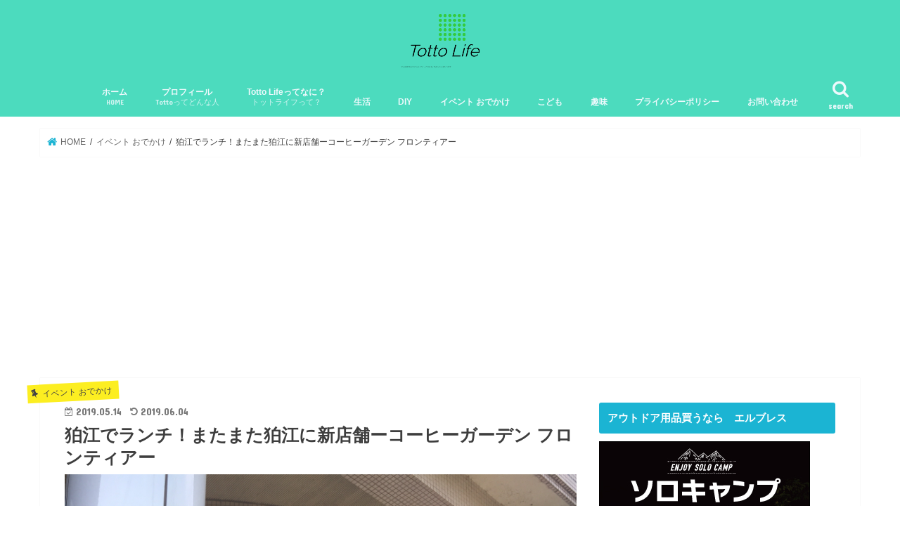

--- FILE ---
content_type: text/html; charset=UTF-8
request_url: https://totto46.com/2019/05/14/%E7%8B%9B%E6%B1%9F%E3%81%A7%E3%83%A9%E3%83%B3%E3%83%81%EF%BC%81%E8%A1%8C%E3%81%A3%E3%81%A6%E3%81%8D%E3%81%BE%E3%81%97%E3%81%9F%E3%82%B3%E3%83%BC%E3%83%92%E3%83%BC%E3%82%AC%E3%83%BC%E3%83%87%E3%83%B3/
body_size: 25458
content:
<!doctype html>
<html lang="ja">

<head>
<meta charset="utf-8">
<meta http-equiv="X-UA-Compatible" content="IE=edge">
<title>  狛江でランチ！またまた狛江に新店舗ーコーヒーガーデン フロンティアー | Totto Life　誰でもできるDIY</title>
<meta name="HandheldFriendly" content="True">
<meta name="MobileOptimized" content="320">
<meta name="viewport" content="width=device-width, initial-scale=1"/>

<link rel="apple-touch-icon" href="https://totto46.com/wp-content/uploads/2018/12/3b7bc0ac49b6d6ec02f2fb79e075e9a5.png"><link rel="icon" href="https://totto46.com/wp-content/uploads/2018/08/1_Primary_logo_on_transparent_155x72-1.png">
<link rel="pingback" href="https://totto46.com/xmlrpc.php">

<!--[if IE]>
<link rel="shortcut icon" href="https://totto46.com/wp-content/uploads/2018/12/3b7bc0ac49b6d6ec02f2fb79e075e9a5.png"><![endif]-->

<!-- GAタグ -->
<script>
  (function(i,s,o,g,r,a,m){i['GoogleAnalyticsObject']=r;i[r]=i[r]||function(){
  (i[r].q=i[r].q||[]).push(arguments)},i[r].l=1*new Date();a=s.createElement(o),
  m=s.getElementsByTagName(o)[0];a.async=1;a.src=g;m.parentNode.insertBefore(a,m)
  })(window,document,'script','//www.google-analytics.com/analytics.js','ga');

  ga('create', 'UA-126223896-1', 'auto');
  ga('send', 'pageview');

</script>


<link rel='dns-prefetch' href='//webfonts.xserver.jp' />
<link rel='dns-prefetch' href='//ajax.googleapis.com' />
<link rel='dns-prefetch' href='//www.googletagmanager.com' />
<link rel='dns-prefetch' href='//cdn.jsdelivr.net' />
<link rel='dns-prefetch' href='//fonts.googleapis.com' />
<link rel='dns-prefetch' href='//maxcdn.bootstrapcdn.com' />
<link rel='dns-prefetch' href='//s.w.org' />
<link rel='dns-prefetch' href='//pagead2.googlesyndication.com' />
<link rel="alternate" type="application/rss+xml" title="Totto Life　誰でもできるDIY &raquo; フィード" href="https://totto46.com/feed/" />
<link rel="alternate" type="application/rss+xml" title="Totto Life　誰でもできるDIY &raquo; コメントフィード" href="https://totto46.com/comments/feed/" />
<link rel="alternate" type="application/rss+xml" title="Totto Life　誰でもできるDIY &raquo; 狛江でランチ！またまた狛江に新店舗ーコーヒーガーデン フロンティアー のコメントのフィード" href="https://totto46.com/2019/05/14/%e7%8b%9b%e6%b1%9f%e3%81%a7%e3%83%a9%e3%83%b3%e3%83%81%ef%bc%81%e8%a1%8c%e3%81%a3%e3%81%a6%e3%81%8d%e3%81%be%e3%81%97%e3%81%9f%e3%82%b3%e3%83%bc%e3%83%92%e3%83%bc%e3%82%ac%e3%83%bc%e3%83%87%e3%83%b3/feed/" />
		<!-- This site uses the Google Analytics by MonsterInsights plugin v8.15 - Using Analytics tracking - https://www.monsterinsights.com/ -->
		<!-- Note: MonsterInsights is not currently configured on this site. The site owner needs to authenticate with Google Analytics in the MonsterInsights settings panel. -->
					<!-- No UA code set -->
				<!-- / Google Analytics by MonsterInsights -->
				<script type="text/javascript">
			window._wpemojiSettings = {"baseUrl":"https:\/\/s.w.org\/images\/core\/emoji\/13.0.0\/72x72\/","ext":".png","svgUrl":"https:\/\/s.w.org\/images\/core\/emoji\/13.0.0\/svg\/","svgExt":".svg","source":{"concatemoji":"https:\/\/totto46.com\/wp-includes\/js\/wp-emoji-release.min.js"}};
			!function(e,a,t){var n,r,o,i=a.createElement("canvas"),p=i.getContext&&i.getContext("2d");function s(e,t){var a=String.fromCharCode;p.clearRect(0,0,i.width,i.height),p.fillText(a.apply(this,e),0,0);e=i.toDataURL();return p.clearRect(0,0,i.width,i.height),p.fillText(a.apply(this,t),0,0),e===i.toDataURL()}function c(e){var t=a.createElement("script");t.src=e,t.defer=t.type="text/javascript",a.getElementsByTagName("head")[0].appendChild(t)}for(o=Array("flag","emoji"),t.supports={everything:!0,everythingExceptFlag:!0},r=0;r<o.length;r++)t.supports[o[r]]=function(e){if(!p||!p.fillText)return!1;switch(p.textBaseline="top",p.font="600 32px Arial",e){case"flag":return s([127987,65039,8205,9895,65039],[127987,65039,8203,9895,65039])?!1:!s([55356,56826,55356,56819],[55356,56826,8203,55356,56819])&&!s([55356,57332,56128,56423,56128,56418,56128,56421,56128,56430,56128,56423,56128,56447],[55356,57332,8203,56128,56423,8203,56128,56418,8203,56128,56421,8203,56128,56430,8203,56128,56423,8203,56128,56447]);case"emoji":return!s([55357,56424,8205,55356,57212],[55357,56424,8203,55356,57212])}return!1}(o[r]),t.supports.everything=t.supports.everything&&t.supports[o[r]],"flag"!==o[r]&&(t.supports.everythingExceptFlag=t.supports.everythingExceptFlag&&t.supports[o[r]]);t.supports.everythingExceptFlag=t.supports.everythingExceptFlag&&!t.supports.flag,t.DOMReady=!1,t.readyCallback=function(){t.DOMReady=!0},t.supports.everything||(n=function(){t.readyCallback()},a.addEventListener?(a.addEventListener("DOMContentLoaded",n,!1),e.addEventListener("load",n,!1)):(e.attachEvent("onload",n),a.attachEvent("onreadystatechange",function(){"complete"===a.readyState&&t.readyCallback()})),(n=t.source||{}).concatemoji?c(n.concatemoji):n.wpemoji&&n.twemoji&&(c(n.twemoji),c(n.wpemoji)))}(window,document,window._wpemojiSettings);
		</script>
		<style type="text/css">
img.wp-smiley,
img.emoji {
	display: inline !important;
	border: none !important;
	box-shadow: none !important;
	height: 1em !important;
	width: 1em !important;
	margin: 0 .07em !important;
	vertical-align: -0.1em !important;
	background: none !important;
	padding: 0 !important;
}
</style>
	<link rel='stylesheet' id='wp-block-library-css'  href='https://totto46.com/wp-includes/css/dist/block-library/style.min.css' type='text/css' media='all' />
<link rel='stylesheet' id='contact-form-7-css'  href='https://totto46.com/wp-content/plugins/contact-form-7/includes/css/styles.css' type='text/css' media='all' />
<link rel='stylesheet' id='pz-linkcard-css'  href='//totto46.com/wp-content/uploads/pz-linkcard/style.css' type='text/css' media='all' />
<link rel='stylesheet' id='toc-screen-css'  href='https://totto46.com/wp-content/plugins/table-of-contents-plus/screen.min.css' type='text/css' media='all' />
<link rel='stylesheet' id='wordpress-popular-posts-css-css'  href='https://totto46.com/wp-content/plugins/wordpress-popular-posts/assets/css/wpp.css' type='text/css' media='all' />
<link rel='stylesheet' id='yyi_rinker_stylesheet-css'  href='https://totto46.com/wp-content/plugins/yyi-rinker/css/style.css?v=1.10.2' type='text/css' media='all' />
<link rel='stylesheet' id='style-css'  href='https://totto46.com/wp-content/themes/jstork/style.css' type='text/css' media='all' />
<link rel='stylesheet' id='child-style-css'  href='https://totto46.com/wp-content/themes/jstork_custom/style.css' type='text/css' media='all' />
<link rel='stylesheet' id='slick-css'  href='https://totto46.com/wp-content/themes/jstork/library/css/slick.css' type='text/css' media='all' />
<link rel='stylesheet' id='shortcode-css'  href='https://totto46.com/wp-content/themes/jstork/library/css/shortcode.css' type='text/css' media='all' />
<link rel='stylesheet' id='gf_Concert-css'  href='//fonts.googleapis.com/css?family=Concert+One' type='text/css' media='all' />
<link rel='stylesheet' id='gf_Lato-css'  href='//fonts.googleapis.com/css?family=Lato' type='text/css' media='all' />
<link rel='stylesheet' id='fontawesome-css'  href='//maxcdn.bootstrapcdn.com/font-awesome/4.7.0/css/font-awesome.min.css' type='text/css' media='all' />
<link rel='stylesheet' id='remodal-css'  href='https://totto46.com/wp-content/themes/jstork/library/css/remodal.css' type='text/css' media='all' />
<link rel='stylesheet' id='animate-css'  href='https://totto46.com/wp-content/themes/jstork/library/css/animate.min.css' type='text/css' media='all' />
<link rel='stylesheet' id='va-social-buzz-css'  href='https://totto46.com/wp-content/plugins/va-social-buzz/assets/css/style.min.css' type='text/css' media='all' />
<style id='va-social-buzz-inline-css' type='text/css'>
.va-social-buzz .vasb_fb .vasb_fb_thumbnail{background-image:url(https://totto46.com/wp-content/uploads/2019/05/DB7C9691-7643-4F14-A86F-CDD50A096DA9.jpeg);}#secondary #widget-area .va-social-buzz .vasb_fb .vasb_fb_like,#secondary .widget-area .va-social-buzz .vasb_fb .vasb_fb_like,#secondary.widget-area .va-social-buzz .vasb_fb .vasb_fb_like,.secondary .widget-area .va-social-buzz .vasb_fb .vasb_fb_like,.sidebar-container .va-social-buzz .vasb_fb .vasb_fb_like,.va-social-buzz .vasb_fb .vasb_fb_like{background-color:rgba(43,43,43,0.7);color:#ffffff;}@media only screen and (min-width:711px){.va-social-buzz .vasb_fb .vasb_fb_like{background-color:rgba(43,43,43,1);}}
</style>
<script type='text/javascript' src='//ajax.googleapis.com/ajax/libs/jquery/1.12.4/jquery.min.js' id='jquery-js'></script>
<script type='text/javascript' src='//webfonts.xserver.jp/js/xserver.js' id='typesquare_std-js'></script>
<script type='application/json' id='wpp-json'>
{"sampling_active":0,"sampling_rate":100,"ajax_url":"https:\/\/totto46.com\/wp-json\/wordpress-popular-posts\/v1\/popular-posts","api_url":"https:\/\/totto46.com\/wp-json\/wordpress-popular-posts","ID":3230,"token":"bcb4c46f25","lang":0,"debug":0}
</script>
<script type='text/javascript' src='https://totto46.com/wp-content/plugins/wordpress-popular-posts/assets/js/wpp.min.js' id='wpp-js-js'></script>
<script type='text/javascript' src='https://totto46.com/wp-content/plugins/yyi-rinker/js/event-tracking.js?v=1.10.2' id='yyi_rinker_event_tracking_script-js'></script>

<!-- Google アナリティクス スニペット (Site Kit が追加) -->
<script type='text/javascript' src='https://www.googletagmanager.com/gtag/js?id=UA-126223896-1' id='google_gtagjs-js' async></script>
<script type='text/javascript' id='google_gtagjs-js-after'>
window.dataLayer = window.dataLayer || [];function gtag(){dataLayer.push(arguments);}
gtag('set', 'linker', {"domains":["totto46.com"]} );
gtag("js", new Date());
gtag("set", "developer_id.dZTNiMT", true);
gtag("config", "UA-126223896-1", {"anonymize_ip":true});
</script>

<!-- (ここまで) Google アナリティクス スニペット (Site Kit が追加) -->
<link rel="https://api.w.org/" href="https://totto46.com/wp-json/" /><link rel="alternate" type="application/json" href="https://totto46.com/wp-json/wp/v2/posts/3230" /><link rel="EditURI" type="application/rsd+xml" title="RSD" href="https://totto46.com/xmlrpc.php?rsd" />
<link rel="wlwmanifest" type="application/wlwmanifest+xml" href="https://totto46.com/wp-includes/wlwmanifest.xml" /> 
<link rel='prev' title='狛江のグルメ　皮から手作り！！餃子がうまい！！！狛江の老舗ラーメン店－狸小路ラーメンー' href='https://totto46.com/2019/05/08/%e7%8b%9b%e6%b1%9f%e3%81%ae%e3%82%b0%e3%83%ab%e3%83%a1%e3%80%80%e7%9a%ae%e3%81%8b%e3%82%89%e6%89%8b%e4%bd%9c%e3%82%8a%ef%bc%81%ef%bc%81%e9%a4%83%e5%ad%90%e3%81%8c%e3%81%86%e3%81%be%e3%81%84%ef%bc%81/' />
<link rel='next' title='Amazonレビュアーランキングー２０１９年５月１５日現在ー目指せVineメンバー！！いじわるなAmazon様' href='https://totto46.com/2019/05/15/amazon%e3%83%ac%e3%83%93%e3%83%a5%e3%82%a2%e3%83%bc%e3%83%a9%e3%83%b3%e3%82%ad%e3%83%b3%e3%82%b0%e3%83%bc%ef%bc%92%ef%bc%90%ef%bc%91%ef%bc%99%e5%b9%b4%ef%bc%95%e6%9c%88%ef%bc%91%ef%bc%95%e6%97%a5/' />

<link rel="canonical" href="https://totto46.com/2019/05/14/%e7%8b%9b%e6%b1%9f%e3%81%a7%e3%83%a9%e3%83%b3%e3%83%81%ef%bc%81%e8%a1%8c%e3%81%a3%e3%81%a6%e3%81%8d%e3%81%be%e3%81%97%e3%81%9f%e3%82%b3%e3%83%bc%e3%83%92%e3%83%bc%e3%82%ac%e3%83%bc%e3%83%87%e3%83%b3/" />
<link rel='shortlink' href='https://totto46.com/?p=3230' />
<link rel="alternate" type="application/json+oembed" href="https://totto46.com/wp-json/oembed/1.0/embed?url=https%3A%2F%2Ftotto46.com%2F2019%2F05%2F14%2F%25e7%258b%259b%25e6%25b1%259f%25e3%2581%25a7%25e3%2583%25a9%25e3%2583%25b3%25e3%2583%2581%25ef%25bc%2581%25e8%25a1%258c%25e3%2581%25a3%25e3%2581%25a6%25e3%2581%258d%25e3%2581%25be%25e3%2581%2597%25e3%2581%259f%25e3%2582%25b3%25e3%2583%25bc%25e3%2583%2592%25e3%2583%25bc%25e3%2582%25ac%25e3%2583%25bc%25e3%2583%2587%25e3%2583%25b3%2F" />
<link rel="alternate" type="text/xml+oembed" href="https://totto46.com/wp-json/oembed/1.0/embed?url=https%3A%2F%2Ftotto46.com%2F2019%2F05%2F14%2F%25e7%258b%259b%25e6%25b1%259f%25e3%2581%25a7%25e3%2583%25a9%25e3%2583%25b3%25e3%2583%2581%25ef%25bc%2581%25e8%25a1%258c%25e3%2581%25a3%25e3%2581%25a6%25e3%2581%258d%25e3%2581%25be%25e3%2581%2597%25e3%2581%259f%25e3%2582%25b3%25e3%2583%25bc%25e3%2583%2592%25e3%2583%25bc%25e3%2582%25ac%25e3%2583%25bc%25e3%2583%2587%25e3%2583%25b3%2F&#038;format=xml" />
<meta name="generator" content="Site Kit by Google 1.99.0" /><script async src="//pagead2.googlesyndication.com/pagead/js/adsbygoogle.js"></script>
<script>
     (adsbygoogle = window.adsbygoogle || []).push({
          google_ad_client: "ca-pub-9761505114149267",
          enable_page_level_ads: true,
          overlays: {bottom: true}
     });
</script>            <style id="wpp-loading-animation-styles">@-webkit-keyframes bgslide{from{background-position-x:0}to{background-position-x:-200%}}@keyframes bgslide{from{background-position-x:0}to{background-position-x:-200%}}.wpp-widget-placeholder,.wpp-widget-block-placeholder{margin:0 auto;width:60px;height:3px;background:#dd3737;background:linear-gradient(90deg,#dd3737 0%,#571313 10%,#dd3737 100%);background-size:200% auto;border-radius:3px;-webkit-animation:bgslide 1s infinite linear;animation:bgslide 1s infinite linear}</style>
            <script type="text/javascript" language="javascript">
    var vc_pid = "886524216";
</script><script type="text/javascript" src="//aml.valuecommerce.com/vcdal.js" async></script><style>
.yyi-rinker-images {
    display: flex;
    justify-content: center;
    align-items: center;
    position: relative;

}
div.yyi-rinker-image img.yyi-rinker-main-img.hidden {
    display: none;
}

.yyi-rinker-images-arrow {
    cursor: pointer;
    position: absolute;
    top: 50%;
    display: block;
    margin-top: -11px;
    opacity: 0.6;
    width: 22px;
}

.yyi-rinker-images-arrow-left{
    left: -10px;
}
.yyi-rinker-images-arrow-right{
    right: -10px;
}

.yyi-rinker-images-arrow-left.hidden {
    display: none;
}

.yyi-rinker-images-arrow-right.hidden {
    display: none;
}
div.yyi-rinker-contents.yyi-rinker-design-tate  div.yyi-rinker-box{
    flex-direction: column;
}

div.yyi-rinker-contents.yyi-rinker-design-slim div.yyi-rinker-box .yyi-rinker-links {
    flex-direction: column;
}

div.yyi-rinker-contents.yyi-rinker-design-slim div.yyi-rinker-info {
    width: 100%;
}

div.yyi-rinker-contents.yyi-rinker-design-slim .yyi-rinker-title {
    text-align: center;
}

div.yyi-rinker-contents.yyi-rinker-design-slim .yyi-rinker-links {
    text-align: center;
}
div.yyi-rinker-contents.yyi-rinker-design-slim .yyi-rinker-image {
    margin: auto;
}

div.yyi-rinker-contents.yyi-rinker-design-slim div.yyi-rinker-info ul.yyi-rinker-links li {
	align-self: stretch;
}
div.yyi-rinker-contents.yyi-rinker-design-slim div.yyi-rinker-box div.yyi-rinker-info {
	padding: 0;
}
div.yyi-rinker-contents.yyi-rinker-design-slim div.yyi-rinker-box {
	flex-direction: column;
	padding: 14px 5px 0;
}

.yyi-rinker-design-slim div.yyi-rinker-box div.yyi-rinker-info {
	text-align: center;
}

.yyi-rinker-design-slim div.price-box span.price {
	display: block;
}

div.yyi-rinker-contents.yyi-rinker-design-slim div.yyi-rinker-info div.yyi-rinker-title a{
	font-size:16px;
}

div.yyi-rinker-contents.yyi-rinker-design-slim ul.yyi-rinker-links li.amazonkindlelink:before,  div.yyi-rinker-contents.yyi-rinker-design-slim ul.yyi-rinker-links li.amazonlink:before,  div.yyi-rinker-contents.yyi-rinker-design-slim ul.yyi-rinker-links li.rakutenlink:before,  div.yyi-rinker-contents.yyi-rinker-design-slim ul.yyi-rinker-links li.yahoolink:before {
	font-size:12px;
}

div.yyi-rinker-contents.yyi-rinker-design-slim ul.yyi-rinker-links li a {
	font-size: 13px;
}
.entry-content ul.yyi-rinker-links li {
	padding: 0;
}

div.yyi-rinker-contents .yyi-rinker-attention.attention_desing_right_ribbon {
    width: 89px;
    height: 91px;
    position: absolute;
    top: -1px;
    right: -1px;
    left: auto;
    overflow: hidden;
}

div.yyi-rinker-contents .yyi-rinker-attention.attention_desing_right_ribbon span {
    display: inline-block;
    width: 146px;
    position: absolute;
    padding: 4px 0;
    left: -13px;
    top: 12px;
    text-align: center;
    font-size: 12px;
    line-height: 24px;
    -webkit-transform: rotate(45deg);
    transform: rotate(45deg);
    box-shadow: 0 1px 3px rgba(0, 0, 0, 0.2);
}

div.yyi-rinker-contents .yyi-rinker-attention.attention_desing_right_ribbon {
    background: none;
}
.yyi-rinker-attention.attention_desing_right_ribbon .yyi-rinker-attention-after,
.yyi-rinker-attention.attention_desing_right_ribbon .yyi-rinker-attention-before{
display:none;
}
div.yyi-rinker-use-right_ribbon div.yyi-rinker-title {
    margin-right: 2rem;
}

				</style><style type="text/css">
body{color: #3E3E3E;}
a, #breadcrumb li.bc_homelink a::before, .authorbox .author_sns li a::before{color: #1BB4D3;}
a:hover{color: #E69B9B;}
.article-footer .post-categories li a,.article-footer .tags a,.accordionBtn{  background: #1BB4D3;  border-color: #1BB4D3;}
.article-footer .tags a{color:#1BB4D3; background: none;}
.article-footer .post-categories li a:hover,.article-footer .tags a:hover,.accordionBtn.active{ background:#E69B9B;  border-color:#E69B9B;}
input[type="text"],input[type="password"],input[type="datetime"],input[type="datetime-local"],input[type="date"],input[type="month"],input[type="time"],input[type="week"],input[type="number"],input[type="email"],input[type="url"],input[type="search"],input[type="tel"],input[type="color"],select,textarea,.field { background-color: #ffffff;}
.header{color: #ffffff;}
.bgfull .header,.header.bg,.header #inner-header,.menu-sp{background: #4cdbbe;}
#logo a{color: #21f2eb;}
#g_nav .nav li a,.nav_btn,.menu-sp a,.menu-sp a,.menu-sp > ul:after{color: #edf9fc;}
#logo a:hover,#g_nav .nav li a:hover,.nav_btn:hover{color:#eeeeee;}
@media only screen and (min-width: 768px) {
.nav > li > a:after{background: #eeeeee;}
.nav ul {background: #666666;}
#g_nav .nav li ul.sub-menu li a{color: #f7f7f7;}
}
@media only screen and (max-width: 1165px) {
.site_description{background: #4cdbbe; color: #ffffff;}
}
#inner-content, #breadcrumb, .entry-content blockquote:before, .entry-content blockquote:after{background: #ffffff}
.top-post-list .post-list:before{background: #1BB4D3;}
.widget li a:after{color: #1BB4D3;}
.entry-content h2,.widgettitle,.accordion::before{background: #1bb4d3; color: #ffffff;}
.entry-content h3{border-color: #1bb4d3;}
.h_boader .entry-content h2{border-color: #1bb4d3; color: #3E3E3E;}
.h_balloon .entry-content h2:after{border-top-color: #1bb4d3;}
.entry-content ul li:before{ background: #1bb4d3;}
.entry-content ol li:before{ background: #1bb4d3;}
.post-list-card .post-list .eyecatch .cat-name,.top-post-list .post-list .eyecatch .cat-name,.byline .cat-name,.single .authorbox .author-newpost li .cat-name,.related-box li .cat-name,.carouselwrap .cat-name,.eyecatch .cat-name{background: #fcee21; color:  #444444;}
ul.wpp-list li a:before{background: #1bb4d3; color: #ffffff;}
.readmore a{border:1px solid #1BB4D3;color:#1BB4D3;}
.readmore a:hover{background:#1BB4D3;color:#fff;}
.btn-wrap a{background: #1BB4D3;border: 1px solid #1BB4D3;}
.btn-wrap a:hover{background: #E69B9B;border-color: #E69B9B;}
.btn-wrap.simple a{border:1px solid #1BB4D3;color:#1BB4D3;}
.btn-wrap.simple a:hover{background:#1BB4D3;}
.blue-btn, .comment-reply-link, #submit { background-color: #1BB4D3; }
.blue-btn:hover, .comment-reply-link:hover, #submit:hover, .blue-btn:focus, .comment-reply-link:focus, #submit:focus {background-color: #E69B9B; }
#sidebar1{color: #444444;}
.widget:not(.widget_text) a{color:#666666;}
.widget:not(.widget_text) a:hover{color:#999999;}
.bgfull #footer-top,#footer-top .inner,.cta-inner{background-color: #666666; color: #CACACA;}
.footer a,#footer-top a{color: #f7f7f7;}
#footer-top .widgettitle{color: #CACACA;}
.bgfull .footer,.footer.bg,.footer .inner {background-color: #666666;color: #CACACA;}
.footer-links li a:before{ color: #4cdbbe;}
.pagination a, .pagination span,.page-links a{border-color: #1BB4D3; color: #1BB4D3;}
.pagination .current,.pagination .current:hover,.page-links ul > li > span{background-color: #1BB4D3; border-color: #1BB4D3;}
.pagination a:hover, .pagination a:focus,.page-links a:hover, .page-links a:focus{background-color: #1BB4D3; color: #fff;}
</style>

<!-- Google AdSense スニペット (Site Kit が追加) -->
<meta name="google-adsense-platform-account" content="ca-host-pub-2644536267352236">
<meta name="google-adsense-platform-domain" content="sitekit.withgoogle.com">
<!-- (ここまで) Google AdSense スニペット (Site Kit が追加) -->
<style type="text/css" id="custom-background-css">
body.custom-background { background-color: #ffffff; }
</style>
	
<!-- Google AdSense スニペット (Site Kit が追加) -->
<script  async src="https://pagead2.googlesyndication.com/pagead/js/adsbygoogle.js?client=ca-pub-9761505114149267&amp;host=ca-host-pub-2644536267352236" crossorigin="anonymous"></script>

<!-- (ここまで) Google AdSense スニペット (Site Kit が追加) -->
<link rel="icon" href="https://totto46.com/wp-content/uploads/2018/12/3b7bc0ac49b6d6ec02f2fb79e075e9a5-150x150.png" sizes="32x32" />
<link rel="icon" href="https://totto46.com/wp-content/uploads/2018/12/3b7bc0ac49b6d6ec02f2fb79e075e9a5.png" sizes="192x192" />
<link rel="apple-touch-icon" href="https://totto46.com/wp-content/uploads/2018/12/3b7bc0ac49b6d6ec02f2fb79e075e9a5.png" />
<meta name="msapplication-TileImage" content="https://totto46.com/wp-content/uploads/2018/12/3b7bc0ac49b6d6ec02f2fb79e075e9a5.png" />
		<style type="text/css" id="wp-custom-css">
			/*金色のマーカー*/
.marker_Gold {
background: linear-gradient(transparent 70%,#e6b422 70%)
}		</style>
		</head>

<body class="post-template-default single single-post postid-3230 single-format-standard custom-background bgfull pannavi_on h_boader sidebarright date_on">
	<div id="container">

<header class="header animated fadeIn headercenter" role="banner">
<div id="inner-header" class="wrap cf">
<div id="logo" class="gf fs_m">
<p class="h1 img"><a href="https://totto46.com"><img src="https://totto46.com/wp-content/uploads/2018/12/3b7bc0ac49b6d6ec02f2fb79e075e9a5.png" alt="Totto Life　誰でもできるDIY"></a></p>
</div>

<a href="#searchbox" data-remodal-target="searchbox" class="nav_btn search_btn"><span class="text gf">search</span></a>

<nav id="g_nav" role="navigation">
<ul id="menu-%e3%82%b5%e3%82%a4%e3%83%88%e5%85%a8%e4%bd%93" class="nav top-nav cf"><li id="menu-item-86" class="menu-item menu-item-type-custom menu-item-object-custom menu-item-home menu-item-86"><a href="https://totto46.com">ホーム<span class="gf">HOME</span></a></li>
<li id="menu-item-1015" class="menu-item menu-item-type-post_type menu-item-object-page menu-item-1015"><a href="https://totto46.com/%e3%83%97%e3%83%ad%e3%83%95%e3%82%a3%e3%83%bc%e3%83%ab/">プロフィール<span class="gf">Tottoってどんな人</span></a></li>
<li id="menu-item-63" class="menu-item menu-item-type-post_type menu-item-object-page menu-item-63"><a href="https://totto46.com/whats-totto-life/">Totto Lifeってなに？<span class="gf">トットライフって？</span></a></li>
<li id="menu-item-79" class="menu-item menu-item-type-taxonomy menu-item-object-category menu-item-79"><a href="https://totto46.com/category/%e7%94%9f%e6%b4%bb/">生活</a></li>
<li id="menu-item-76" class="menu-item menu-item-type-taxonomy menu-item-object-category menu-item-76"><a href="https://totto46.com/category/diy/">DIY</a></li>
<li id="menu-item-186" class="menu-item menu-item-type-taxonomy menu-item-object-category current-post-ancestor current-menu-parent current-post-parent menu-item-186"><a href="https://totto46.com/category/ibentoodekake/">イベント おでかけ</a></li>
<li id="menu-item-187" class="menu-item menu-item-type-taxonomy menu-item-object-category menu-item-187"><a href="https://totto46.com/category/kodomo/">こども</a></li>
<li id="menu-item-184" class="menu-item menu-item-type-taxonomy menu-item-object-category menu-item-184"><a href="https://totto46.com/category/%e8%b6%a3%e5%91%b3/">趣味</a></li>
<li id="menu-item-349" class="menu-item menu-item-type-post_type menu-item-object-page menu-item-privacy-policy menu-item-349"><a href="https://totto46.com/%e3%83%97%e3%83%a9%e3%82%a4%e3%83%90%e3%82%b7%e3%83%bc%e3%83%9d%e3%83%aa%e3%82%b7%e3%83%bc/">プライバシーポリシー</a></li>
<li id="menu-item-6055" class="menu-item menu-item-type-post_type menu-item-object-page menu-item-6055"><a href="https://totto46.com/%e3%81%8a%e5%95%8f%e3%81%84%e5%90%88%e3%82%8f%e3%81%9b/">お問い合わせ</a></li>
</ul></nav>

<a href="#spnavi" data-remodal-target="spnavi" class="nav_btn"><span class="text gf">menu</span></a>



</div>
</header>

<div class="remodal" data-remodal-id="spnavi" data-remodal-options="hashTracking:false">
<button data-remodal-action="close" class="remodal-close"><span class="text gf">CLOSE</span></button>
<div id="recent-comments-2" class="widget widget_recent_comments"><h4 class="widgettitle"><span>最近のコメント</span></h4><ul id="recentcomments"><li class="recentcomments"><a href="https://totto46.com/2023/05/18/%e3%82%b1%e3%83%ab%e3%83%92%e3%83%a3%e3%83%bck3%e3%82%b5%e3%82%a4%e3%83%ac%e3%83%b3%e3%83%88%e3%80%80%e3%82%82%e3%81%86%e6%95%85%e9%9a%9c%e3%81%97%e3%81%9f%e3%81%8f%e3%81%aa%e3%81%84%e3%81%ae%e3%81%a7/#comment-197">ケルヒャーK3サイレント　もう故障したくないので最強改造した件　パワーリレー化</a> に <span class="comment-author-link">山木英雄</span> より</li><li class="recentcomments"><a href="https://totto46.com/2019/06/05/%e3%83%88%e3%82%a4%e3%83%ac%e4%be%bf%e5%ba%a7%e3%81%8c%e5%89%b2%e3%82%8c%e3%81%9f%ef%bc%9f%e3%82%a6%e3%82%a9%e3%82%b7%e3%83%a5%e3%83%ac%e3%83%83%e3%83%88%e3%81%8c%e4%bd%bf%e3%81%88%e3%81%aa%e3%81%84/#comment-196">トイレ便座が割れた？ウォシュレットが使えない？諦めないで！自分で直せます！ついでにオート洗浄付けました。</a> に <span class="comment-author-link"><a href='https://totto46.com' rel='external nofollow ugc' class='url'>totto46</a></span> より</li><li class="recentcomments"><a href="https://totto46.com/2019/06/05/%e3%83%88%e3%82%a4%e3%83%ac%e4%be%bf%e5%ba%a7%e3%81%8c%e5%89%b2%e3%82%8c%e3%81%9f%ef%bc%9f%e3%82%a6%e3%82%a9%e3%82%b7%e3%83%a5%e3%83%ac%e3%83%83%e3%83%88%e3%81%8c%e4%bd%bf%e3%81%88%e3%81%aa%e3%81%84/#comment-195">トイレ便座が割れた？ウォシュレットが使えない？諦めないで！自分で直せます！ついでにオート洗浄付けました。</a> に <span class="comment-author-link">くまごろう</span> より</li><li class="recentcomments"><a href="https://totto46.com/2020/03/13/%e6%b4%97%e9%9d%a2%e6%89%80%e7%a3%a8%e3%81%8d/#comment-194">洗面所の掃除のコツ！落ちない汚れはこうやればピカピカになります</a> に <span class="comment-author-link">日本語太郎</span> より</li><li class="recentcomments"><a href="https://totto46.com/2023/05/18/%e3%82%b1%e3%83%ab%e3%83%92%e3%83%a3%e3%83%bck3%e3%82%b5%e3%82%a4%e3%83%ac%e3%83%b3%e3%83%88%e3%80%80%e3%82%82%e3%81%86%e6%95%85%e9%9a%9c%e3%81%97%e3%81%9f%e3%81%8f%e3%81%aa%e3%81%84%e3%81%ae%e3%81%a7/#comment-193">ケルヒャーK3サイレント　もう故障したくないので最強改造した件　パワーリレー化</a> に <span class="comment-author-link"><a href='https://totto46.com' rel='external nofollow ugc' class='url'>totto46</a></span> より</li></ul></div><div id="archives-2" class="widget widget_archive"><h4 class="widgettitle"><span>アーカイブ</span></h4>
			<ul>
					<li><a href='https://totto46.com/2024/01/'>2024年1月</a></li>
	<li><a href='https://totto46.com/2023/06/'>2023年6月</a></li>
	<li><a href='https://totto46.com/2023/05/'>2023年5月</a></li>
	<li><a href='https://totto46.com/2022/11/'>2022年11月</a></li>
	<li><a href='https://totto46.com/2021/08/'>2021年8月</a></li>
	<li><a href='https://totto46.com/2021/05/'>2021年5月</a></li>
	<li><a href='https://totto46.com/2020/12/'>2020年12月</a></li>
	<li><a href='https://totto46.com/2020/09/'>2020年9月</a></li>
	<li><a href='https://totto46.com/2020/08/'>2020年8月</a></li>
	<li><a href='https://totto46.com/2020/07/'>2020年7月</a></li>
	<li><a href='https://totto46.com/2020/06/'>2020年6月</a></li>
	<li><a href='https://totto46.com/2020/05/'>2020年5月</a></li>
	<li><a href='https://totto46.com/2020/04/'>2020年4月</a></li>
	<li><a href='https://totto46.com/2020/03/'>2020年3月</a></li>
	<li><a href='https://totto46.com/2020/02/'>2020年2月</a></li>
	<li><a href='https://totto46.com/2020/01/'>2020年1月</a></li>
	<li><a href='https://totto46.com/2019/12/'>2019年12月</a></li>
	<li><a href='https://totto46.com/2019/11/'>2019年11月</a></li>
	<li><a href='https://totto46.com/2019/10/'>2019年10月</a></li>
	<li><a href='https://totto46.com/2019/09/'>2019年9月</a></li>
	<li><a href='https://totto46.com/2019/08/'>2019年8月</a></li>
	<li><a href='https://totto46.com/2019/07/'>2019年7月</a></li>
	<li><a href='https://totto46.com/2019/06/'>2019年6月</a></li>
	<li><a href='https://totto46.com/2019/05/'>2019年5月</a></li>
	<li><a href='https://totto46.com/2019/04/'>2019年4月</a></li>
	<li><a href='https://totto46.com/2019/03/'>2019年3月</a></li>
	<li><a href='https://totto46.com/2019/02/'>2019年2月</a></li>
	<li><a href='https://totto46.com/2019/01/'>2019年1月</a></li>
	<li><a href='https://totto46.com/2018/12/'>2018年12月</a></li>
	<li><a href='https://totto46.com/2018/11/'>2018年11月</a></li>
	<li><a href='https://totto46.com/2018/10/'>2018年10月</a></li>
	<li><a href='https://totto46.com/2018/09/'>2018年9月</a></li>
	<li><a href='https://totto46.com/2018/08/'>2018年8月</a></li>
			</ul>

			</div><div id="categories-2" class="widget widget_categories"><h4 class="widgettitle"><span>カテゴリー</span></h4>
			<ul>
					<li class="cat-item cat-item-189"><a href="https://totto46.com/category/%e8%b6%a3%e5%91%b3/amazon/">Amazon</a>
</li>
	<li class="cat-item cat-item-125"><a href="https://totto46.com/category/%e8%b6%a3%e5%91%b3/amazon/amazon%e3%83%ac%e3%83%93%e3%83%a5%e3%82%a2%e3%83%bc%e3%83%a9%e3%83%b3%e3%82%ad%e3%83%b3%e3%82%b0/">Amazonレビュアーランキング</a>
</li>
	<li class="cat-item cat-item-382"><a href="https://totto46.com/category/%e8%b6%a3%e5%91%b3/amazon/amazon-amazon/">Amazonレビュー</a>
</li>
	<li class="cat-item cat-item-5"><a href="https://totto46.com/category/diy/">DIY</a>
</li>
	<li class="cat-item cat-item-30"><a href="https://totto46.com/category/totto%e3%81%ae%e3%81%b2%e3%81%a8%e3%82%8a%e3%81%94%e3%81%a8/">Tottoのひとりごと</a>
</li>
	<li class="cat-item cat-item-99"><a href="https://totto46.com/category/kodomo/%e3%81%8a%e3%82%82%e3%81%a1%e3%82%83/">おもちゃ</a>
</li>
	<li class="cat-item cat-item-14"><a href="https://totto46.com/category/kodomo/">こども</a>
</li>
	<li class="cat-item cat-item-12"><a href="https://totto46.com/category/ibentoodekake/">イベント おでかけ</a>
</li>
	<li class="cat-item cat-item-15"><a href="https://totto46.com/category/%e3%82%b0%e3%83%ab%e3%83%a1/">グルメ</a>
</li>
	<li class="cat-item cat-item-3"><a href="https://totto46.com/category/%e8%b6%a3%e5%91%b3/baiku/">バイク</a>
</li>
	<li class="cat-item cat-item-610"><a href="https://totto46.com/category/%e3%83%a9%e3%83%b3%e3%82%bf%e3%83%b3/">ランタン</a>
</li>
	<li class="cat-item cat-item-37"><a href="https://totto46.com/category/ibentoodekake/%e5%85%ac%e5%9c%92/">公園</a>
</li>
	<li class="cat-item cat-item-7"><a href="https://totto46.com/category/%e7%94%9f%e6%b4%bb/souji/">掃除</a>
</li>
	<li class="cat-item cat-item-1"><a href="https://totto46.com/category/%e6%9c%aa%e5%88%86%e9%a1%9e/">未分類</a>
</li>
	<li class="cat-item cat-item-9"><a href="https://totto46.com/category/%e7%94%9f%e6%b4%bb/">生活</a>
</li>
	<li class="cat-item cat-item-2"><a href="https://totto46.com/category/%e8%b6%a3%e5%91%b3/%e8%8a%9d%e5%a5%b4%e9%9a%b7/">芝奴隷</a>
</li>
	<li class="cat-item cat-item-11"><a href="https://totto46.com/category/%e8%b6%a3%e5%91%b3/">趣味</a>
</li>
	<li class="cat-item cat-item-6"><a href="https://totto46.com/category/%e8%b6%a3%e5%91%b3/kusumaijiri/">車いじり</a>
</li>
			</ul>

			</div><div id="calendar-2" class="widget widget_calendar"><div id="calendar_wrap" class="calendar_wrap"><table id="wp-calendar" class="wp-calendar-table">
	<caption>2019年5月</caption>
	<thead>
	<tr>
		<th scope="col" title="月曜日">月</th>
		<th scope="col" title="火曜日">火</th>
		<th scope="col" title="水曜日">水</th>
		<th scope="col" title="木曜日">木</th>
		<th scope="col" title="金曜日">金</th>
		<th scope="col" title="土曜日">土</th>
		<th scope="col" title="日曜日">日</th>
	</tr>
	</thead>
	<tbody>
	<tr>
		<td colspan="2" class="pad">&nbsp;</td><td><a href="https://totto46.com/2019/05/01/" aria-label="2019年5月1日 に投稿を公開">1</a></td><td><a href="https://totto46.com/2019/05/02/" aria-label="2019年5月2日 に投稿を公開">2</a></td><td>3</td><td>4</td><td>5</td>
	</tr>
	<tr>
		<td>6</td><td><a href="https://totto46.com/2019/05/07/" aria-label="2019年5月7日 に投稿を公開">7</a></td><td><a href="https://totto46.com/2019/05/08/" aria-label="2019年5月8日 に投稿を公開">8</a></td><td>9</td><td>10</td><td>11</td><td>12</td>
	</tr>
	<tr>
		<td>13</td><td><a href="https://totto46.com/2019/05/14/" aria-label="2019年5月14日 に投稿を公開">14</a></td><td><a href="https://totto46.com/2019/05/15/" aria-label="2019年5月15日 に投稿を公開">15</a></td><td>16</td><td>17</td><td>18</td><td>19</td>
	</tr>
	<tr>
		<td>20</td><td><a href="https://totto46.com/2019/05/21/" aria-label="2019年5月21日 に投稿を公開">21</a></td><td>22</td><td>23</td><td>24</td><td><a href="https://totto46.com/2019/05/25/" aria-label="2019年5月25日 に投稿を公開">25</a></td><td>26</td>
	</tr>
	<tr>
		<td><a href="https://totto46.com/2019/05/27/" aria-label="2019年5月27日 に投稿を公開">27</a></td><td>28</td><td><a href="https://totto46.com/2019/05/29/" aria-label="2019年5月29日 に投稿を公開">29</a></td><td>30</td><td>31</td>
		<td class="pad" colspan="2">&nbsp;</td>
	</tr>
	</tbody>
	</table><nav aria-label="前と次の月" class="wp-calendar-nav">
		<span class="wp-calendar-nav-prev"><a href="https://totto46.com/2019/04/">&laquo; 4月</a></span>
		<span class="pad">&nbsp;</span>
		<span class="wp-calendar-nav-next"><a href="https://totto46.com/2019/06/">6月 &raquo;</a></span>
	</nav></div></div><button data-remodal-action="close" class="remodal-close"><span class="text gf">CLOSE</span></button>
</div>




<div class="remodal searchbox" data-remodal-id="searchbox" data-remodal-options="hashTracking:false">
<div class="search cf"><dl><dt>キーワードで記事を検索</dt><dd><form role="search" method="get" id="searchform" class="searchform cf" action="https://totto46.com/" >
		<input type="search" placeholder="検索する" value="" name="s" id="s" />
		<button type="submit" id="searchsubmit" ><i class="fa fa-search"></i></button>
		</form></dd></dl></div>
<button data-remodal-action="close" class="remodal-close"><span class="text gf">CLOSE</span></button>
</div>






<div id="breadcrumb" class="breadcrumb inner wrap cf"><ul itemscope itemtype="http://schema.org/BreadcrumbList"><li itemprop="itemListElement" itemscope itemtype="http://schema.org/ListItem" class="bc_homelink"><a itemprop="item" href="https://totto46.com/"><span itemprop="name"> HOME</span></a><meta itemprop="position" content="1" /></li><li itemprop="itemListElement" itemscope itemtype="http://schema.org/ListItem"><a itemprop="item" href="https://totto46.com/category/ibentoodekake/"><span itemprop="name">イベント おでかけ</span></a><meta itemprop="position" content="2" /></li><li itemprop="itemListElement" itemscope itemtype="http://schema.org/ListItem" class="bc_posttitle"><span itemprop="name">狛江でランチ！またまた狛江に新店舗ーコーヒーガーデン フロンティアー</span><meta itemprop="position" content="3" /></li></ul></div>
<div id="content">
<div id="inner-content" class="wrap cf">

<main id="main" class="m-all t-all d-5of7 cf" role="main">
<article id="post-3230" class="post-3230 post type-post status-publish format-standard has-post-thumbnail hentry category-ibentoodekake category-15 tag-18 tag-350 tag-293 tag-349 tag-348 article cf" role="article">
<header class="article-header entry-header">
<p class="byline entry-meta vcard cf">
<span class="cat-name cat-id-12">イベント おでかけ</span><time class="date gf entry-date updated">2019.05.14</time>
<time class="date gf entry-date undo updated" datetime="2019-06-04">2019.06.04</time>
<span class="writer name author"><span class="fn">totto46</span></span>
</p>

<h1 class="entry-title single-title" itemprop="headline" rel="bookmark">狛江でランチ！またまた狛江に新店舗ーコーヒーガーデン フロンティアー</h1>

<figure class="eyecatch">
<img width="3024" height="4032" src="https://totto46.com/wp-content/uploads/2019/05/DB7C9691-7643-4F14-A86F-CDD50A096DA9.jpeg" class="attachment-post-thumbnail size-post-thumbnail wp-post-image" alt="" loading="lazy" srcset="https://totto46.com/wp-content/uploads/2019/05/DB7C9691-7643-4F14-A86F-CDD50A096DA9.jpeg 3024w, https://totto46.com/wp-content/uploads/2019/05/DB7C9691-7643-4F14-A86F-CDD50A096DA9-225x300.jpeg 225w, https://totto46.com/wp-content/uploads/2019/05/DB7C9691-7643-4F14-A86F-CDD50A096DA9-768x1024.jpeg 768w" sizes="(max-width: 3024px) 100vw, 3024px" /></figure>
<div class="share short">
<div class="sns">
<ul class="cf">

<li class="twitter"> 
<a target="blank" href="//twitter.com/intent/tweet?url=https%3A%2F%2Ftotto46.com%2F2019%2F05%2F14%2F%25e7%258b%259b%25e6%25b1%259f%25e3%2581%25a7%25e3%2583%25a9%25e3%2583%25b3%25e3%2583%2581%25ef%25bc%2581%25e8%25a1%258c%25e3%2581%25a3%25e3%2581%25a6%25e3%2581%258d%25e3%2581%25be%25e3%2581%2597%25e3%2581%259f%25e3%2582%25b3%25e3%2583%25bc%25e3%2583%2592%25e3%2583%25bc%25e3%2582%25ac%25e3%2583%25bc%25e3%2583%2587%25e3%2583%25b3%2F&text=%E7%8B%9B%E6%B1%9F%E3%81%A7%E3%83%A9%E3%83%B3%E3%83%81%EF%BC%81%E3%81%BE%E3%81%9F%E3%81%BE%E3%81%9F%E7%8B%9B%E6%B1%9F%E3%81%AB%E6%96%B0%E5%BA%97%E8%88%97%E3%83%BC%E3%82%B3%E3%83%BC%E3%83%92%E3%83%BC%E3%82%AC%E3%83%BC%E3%83%87%E3%83%B3+%E3%83%95%E3%83%AD%E3%83%B3%E3%83%86%E3%82%A3%E3%82%A2%E3%83%BC&tw_p=tweetbutton" onclick="window.open(this.href, 'tweetwindow', 'width=550, height=450,personalbar=0,toolbar=0,scrollbars=1,resizable=1'); return false;"><i class="fa fa-twitter"></i><span class="text">ツイート</span><span class="count"></span></a>
</li>

<li class="facebook">
<a href="//www.facebook.com/sharer.php?src=bm&u=https%3A%2F%2Ftotto46.com%2F2019%2F05%2F14%2F%25e7%258b%259b%25e6%25b1%259f%25e3%2581%25a7%25e3%2583%25a9%25e3%2583%25b3%25e3%2583%2581%25ef%25bc%2581%25e8%25a1%258c%25e3%2581%25a3%25e3%2581%25a6%25e3%2581%258d%25e3%2581%25be%25e3%2581%2597%25e3%2581%259f%25e3%2582%25b3%25e3%2583%25bc%25e3%2583%2592%25e3%2583%25bc%25e3%2582%25ac%25e3%2583%25bc%25e3%2583%2587%25e3%2583%25b3%2F&t=%E7%8B%9B%E6%B1%9F%E3%81%A7%E3%83%A9%E3%83%B3%E3%83%81%EF%BC%81%E3%81%BE%E3%81%9F%E3%81%BE%E3%81%9F%E7%8B%9B%E6%B1%9F%E3%81%AB%E6%96%B0%E5%BA%97%E8%88%97%E3%83%BC%E3%82%B3%E3%83%BC%E3%83%92%E3%83%BC%E3%82%AC%E3%83%BC%E3%83%87%E3%83%B3+%E3%83%95%E3%83%AD%E3%83%B3%E3%83%86%E3%82%A3%E3%82%A2%E3%83%BC" onclick="javascript:window.open(this.href, '', 'menubar=no,toolbar=no,resizable=yes,scrollbars=yes,height=300,width=600');return false;"><i class="fa fa-facebook"></i>
<span class="text">シェア</span><span class="count"></span></a>
</li>

<li class="hatebu">       
<a href="//b.hatena.ne.jp/add?mode=confirm&url=https://totto46.com/2019/05/14/%e7%8b%9b%e6%b1%9f%e3%81%a7%e3%83%a9%e3%83%b3%e3%83%81%ef%bc%81%e8%a1%8c%e3%81%a3%e3%81%a6%e3%81%8d%e3%81%be%e3%81%97%e3%81%9f%e3%82%b3%e3%83%bc%e3%83%92%e3%83%bc%e3%82%ac%e3%83%bc%e3%83%87%e3%83%b3/&title=%E7%8B%9B%E6%B1%9F%E3%81%A7%E3%83%A9%E3%83%B3%E3%83%81%EF%BC%81%E3%81%BE%E3%81%9F%E3%81%BE%E3%81%9F%E7%8B%9B%E6%B1%9F%E3%81%AB%E6%96%B0%E5%BA%97%E8%88%97%E3%83%BC%E3%82%B3%E3%83%BC%E3%83%92%E3%83%BC%E3%82%AC%E3%83%BC%E3%83%87%E3%83%B3+%E3%83%95%E3%83%AD%E3%83%B3%E3%83%86%E3%82%A3%E3%82%A2%E3%83%BC" onclick="window.open(this.href, 'HBwindow', 'width=600, height=400, menubar=no, toolbar=no, scrollbars=yes'); return false;" target="_blank"><span class="text">はてブ</span><span class="count"></span></a>
</li>

<li class="line">
<a href="//line.me/R/msg/text/?%E7%8B%9B%E6%B1%9F%E3%81%A7%E3%83%A9%E3%83%B3%E3%83%81%EF%BC%81%E3%81%BE%E3%81%9F%E3%81%BE%E3%81%9F%E7%8B%9B%E6%B1%9F%E3%81%AB%E6%96%B0%E5%BA%97%E8%88%97%E3%83%BC%E3%82%B3%E3%83%BC%E3%83%92%E3%83%BC%E3%82%AC%E3%83%BC%E3%83%87%E3%83%B3+%E3%83%95%E3%83%AD%E3%83%B3%E3%83%86%E3%82%A3%E3%82%A2%E3%83%BC%0Ahttps%3A%2F%2Ftotto46.com%2F2019%2F05%2F14%2F%25e7%258b%259b%25e6%25b1%259f%25e3%2581%25a7%25e3%2583%25a9%25e3%2583%25b3%25e3%2583%2581%25ef%25bc%2581%25e8%25a1%258c%25e3%2581%25a3%25e3%2581%25a6%25e3%2581%258d%25e3%2581%25be%25e3%2581%2597%25e3%2581%259f%25e3%2582%25b3%25e3%2583%25bc%25e3%2583%2592%25e3%2583%25bc%25e3%2582%25ac%25e3%2583%25bc%25e3%2583%2587%25e3%2583%25b3%2F" target="_blank"><span>LINE</span></a>
</li>

<li class="pocket">
<a href="//getpocket.com/edit?url=https://totto46.com/2019/05/14/%e7%8b%9b%e6%b1%9f%e3%81%a7%e3%83%a9%e3%83%b3%e3%83%81%ef%bc%81%e8%a1%8c%e3%81%a3%e3%81%a6%e3%81%8d%e3%81%be%e3%81%97%e3%81%9f%e3%82%b3%e3%83%bc%e3%83%92%e3%83%bc%e3%82%ac%e3%83%bc%e3%83%87%e3%83%b3/&title=狛江でランチ！またまた狛江に新店舗ーコーヒーガーデン フロンティアー" onclick="window.open(this.href, 'FBwindow', 'width=550, height=350, menubar=no, toolbar=no, scrollbars=yes'); return false;"><i class="fa fa-get-pocket"></i><span class="text">Pocket</span><span class="count"></span></a></li>

</ul>
</div> 
</div></header>



<section class="entry-content cf">

<div class="add titleunder">
<div id="custom_html-6" class="widget_text widget widget_custom_html"><h4 class="widgettitle"><span>スポンサーリンク</span></h4><div class="textwidget custom-html-widget"><script async src="//pagead2.googlesyndication.com/pagead/js/adsbygoogle.js"></script>
<!-- 2018/12/26リンクユニット -->
<ins class="adsbygoogle"
     style="display:block"
     data-ad-client="ca-pub-9761505114149267"
     data-ad-slot="2443689574"
     data-ad-format="link"
     data-full-width-responsive="true"></ins>
<script>
(adsbygoogle = window.adsbygoogle || []).push({});
</script></div></div></div>

<p>どーもTottoです。</p>
<p>わたくしTottoはFacebookで『狛江のいい場所探し』というグループに入っております。そのコミュニティからは狛江のいろいろな情報がいち早くいただけますのでとても役にたっております。そして先日、またまた狛江に新しい飲食店がオープンしたとの情報が入ってまいりました！！早速ランチを食べに行ってきましたので狛江でランチシリーズをどうぞ！！</p>
<div id="toc_container" class="toc_light_blue no_bullets"><p class="toc_title">目次</p><ul class="toc_list"><li><a href="#i"><span class="toc_number toc_depth_1">1</span> 『狛江でランチ』　新店舗ってどこにあるの？</a></li><li><a href="#i-2"><span class="toc_number toc_depth_1">2</span> 『コーヒーガーデンフロンティア』ってどんなお店？</a></li><li><a href="#i-3"><span class="toc_number toc_depth_1">3</span> 狛江でランチ『コーヒーガーデンフロンティア』のメニュー</a></li><li><a href="#i-4"><span class="toc_number toc_depth_1">4</span> 狛江でランチ　料理登場！！！</a></li><li><a href="#i-5"><span class="toc_number toc_depth_1">5</span> 狛江でランチ　まとめ</a></li></ul></div>
<h2><span id="i">『狛江でランチ』　新店舗ってどこにあるの？</span></h2>
<p>場所は狛江市役所の真ん前です、グーグルマップによりますと以前は多摩住販というリフォーム会社があった場所みたいです。気にしてみていないと以前その場所に何があったなんてまったく記憶に残っていないものですね。。。<br />
<iframe style="border: 0;" src="https://www.google.com/maps/embed?pb=!1m18!1m12!1m3!1d810.6796038751887!2d139.5769707291834!3d35.634667688743725!2m3!1f0!2f0!3f0!3m2!1i1024!2i768!4f13.1!3m3!1m2!1s0x6018f1c25a570903%3A0x70123da65e12e235!2z44Kz44O844OS44O844Ks44O844OH44OzIOODleODreODs-ODhuOCo-OCog!5e0!3m2!1sja!2sjp!4v1557892665453!5m2!1sja!2sjp" width="600" height="450" frameborder="0" allowfullscreen="allowfullscreen"></iframe><br />
<img loading="lazy" class="alignnone size-medium wp-image-3319" src="https://totto46.com/wp-content/uploads/2019/05/C5C1238C-C4AC-4567-9C70-F684C6A4399C-225x300.jpeg" alt="" width="225" height="300" srcset="https://totto46.com/wp-content/uploads/2019/05/C5C1238C-C4AC-4567-9C70-F684C6A4399C-225x300.jpeg 225w, https://totto46.com/wp-content/uploads/2019/05/C5C1238C-C4AC-4567-9C70-F684C6A4399C-768x1024.jpeg 768w, https://totto46.com/wp-content/uploads/2019/05/C5C1238C-C4AC-4567-9C70-F684C6A4399C.jpeg 960w" sizes="(max-width: 225px) 100vw, 225px" /></p>
<p>まだサイトや名刺がまだできていないということで営業時間はリサーチできておりません。定休日は火曜日だというのはわかっております。</p>
<h2><span id="i-2">『コーヒーガーデンフロンティア』ってどんなお店？</span></h2>
<p>こちらのお店は以前尾山台にあってそこからの移転だそうです。</p>
<div class="c_box intitle glay_box type_normal"><div class="box_title"><span class="span__box_title">食べログ</span></div><span style="font-size: 14pt; color: #ff0000;">尾山台　フロンティア</span></p>
<p>『<strong>地元の人には憩いの場かな 昭和の香りがする昔ながらの喫茶店です。 私の中では尾山台を代表するお店</strong>』<br />
地元の人には憩いの場かな<br />
昭和の香りがする昔ながらの喫茶店です。<br />
私の中では尾山台を代表するお店だと思います。<br />
昭和生まれの方なら、昔、親に喫茶店に連れて行って貰った記憶がほんのり蘇り、リフレッシュ出来る空間です。</div>
<p>尾山台でとっても地元の方に愛されていたお店みたいですね♪以前の情報はまったく知らずに行ったのですが、Tottoも何故かわかりませんが昔の喫茶店感をなんとなく感じました。</p>
<p>新しくオープンしましたのできれいで清潔感のある落ち着いた店内です。</p>
<p>時間はランチタイム開始まもなくの１１時１０分<br />
来店時は２人組の方とひとりでいらしている方２名の４名の先客の方がおられました。</p>
<img loading="lazy" class="alignnone size-medium wp-image-3310" src="https://totto46.com/wp-content/uploads/2019/05/7C98269E-3857-4C73-8494-2115B0B7BB8B-225x300.jpeg" alt="" width="225" height="300" srcset="https://totto46.com/wp-content/uploads/2019/05/7C98269E-3857-4C73-8494-2115B0B7BB8B-225x300.jpeg 225w, https://totto46.com/wp-content/uploads/2019/05/7C98269E-3857-4C73-8494-2115B0B7BB8B-768x1024.jpeg 768w, https://totto46.com/wp-content/uploads/2019/05/7C98269E-3857-4C73-8494-2115B0B7BB8B.jpeg 960w" sizes="(max-width: 225px) 100vw, 225px" />
<img loading="lazy" class="alignnone size-medium wp-image-3309" src="https://totto46.com/wp-content/uploads/2019/05/E39F386C-0F79-440B-93BC-681A204B1253-225x300.jpeg" alt="" width="225" height="300" srcset="https://totto46.com/wp-content/uploads/2019/05/E39F386C-0F79-440B-93BC-681A204B1253-225x300.jpeg 225w, https://totto46.com/wp-content/uploads/2019/05/E39F386C-0F79-440B-93BC-681A204B1253-768x1024.jpeg 768w, https://totto46.com/wp-content/uploads/2019/05/E39F386C-0F79-440B-93BC-681A204B1253.jpeg 960w" sizes="(max-width: 225px) 100vw, 225px" />
<div class="c_box intitle yellow_box type_normal"><div class="box_title"><span class="span__box_title">店内情報</span></div><span style="font-size: 14pt;">4人テーブル　5席</span></p>
<p><span style="font-size: 14pt;">2人テーブル　2席</span></div>
<p>一人で行ったのですが2人席が空いておりませんでしたので4人テーブルに座ってしまいました、ごめんなさい。</p>
<h2><span id="i-3">狛江でランチ『コーヒーガーデンフロンティア』のメニュー</span></h2>
<p>ランチタイムに行ったのでTottoはもちろんランチメニューから注文しました。</p>
<img loading="lazy" class="alignnone size-medium wp-image-3305" src="https://totto46.com/wp-content/uploads/2019/05/65595265-7F71-4BE7-8056-B302D02C851F-225x300.jpeg" alt="" width="225" height="300" srcset="https://totto46.com/wp-content/uploads/2019/05/65595265-7F71-4BE7-8056-B302D02C851F-225x300.jpeg 225w, https://totto46.com/wp-content/uploads/2019/05/65595265-7F71-4BE7-8056-B302D02C851F-768x1024.jpeg 768w, https://totto46.com/wp-content/uploads/2019/05/65595265-7F71-4BE7-8056-B302D02C851F.jpeg 960w" sizes="(max-width: 225px) 100vw, 225px" />
<p>日替わりランチの『ハンバーグデミグラスソース』とこちらは定番メニューでしょうかスパゲティランチの『ミートソース』</p>
<p>Tottoは『ハンバーグデミグラスソース』ドリンクはアイスコーヒーを注文しました。</p>
<p>その他のメニューはこちら</p>
<img loading="lazy" class="alignnone size-medium wp-image-3308" src="https://totto46.com/wp-content/uploads/2019/05/A55D33D3-B38E-4653-B027-8C9B7355C110-225x300.jpeg" alt="" width="225" height="300" srcset="https://totto46.com/wp-content/uploads/2019/05/A55D33D3-B38E-4653-B027-8C9B7355C110-225x300.jpeg 225w, https://totto46.com/wp-content/uploads/2019/05/A55D33D3-B38E-4653-B027-8C9B7355C110-768x1024.jpeg 768w, https://totto46.com/wp-content/uploads/2019/05/A55D33D3-B38E-4653-B027-8C9B7355C110.jpeg 960w" sizes="(max-width: 225px) 100vw, 225px" /><img loading="lazy" class="alignnone size-medium wp-image-3307" src="https://totto46.com/wp-content/uploads/2019/05/4D1CABCE-2DD0-4C08-84A9-6BF644B1D790-225x300.jpeg" alt="" width="225" height="300" srcset="https://totto46.com/wp-content/uploads/2019/05/4D1CABCE-2DD0-4C08-84A9-6BF644B1D790-225x300.jpeg 225w, https://totto46.com/wp-content/uploads/2019/05/4D1CABCE-2DD0-4C08-84A9-6BF644B1D790-768x1024.jpeg 768w, https://totto46.com/wp-content/uploads/2019/05/4D1CABCE-2DD0-4C08-84A9-6BF644B1D790.jpeg 960w" sizes="(max-width: 225px) 100vw, 225px" /><img loading="lazy" class="alignnone size-medium wp-image-3306" src="https://totto46.com/wp-content/uploads/2019/05/86EB2C47-5EB9-4D37-9DD9-60D2E2A49607-225x300.jpeg" alt="" width="225" height="300" srcset="https://totto46.com/wp-content/uploads/2019/05/86EB2C47-5EB9-4D37-9DD9-60D2E2A49607-225x300.jpeg 225w, https://totto46.com/wp-content/uploads/2019/05/86EB2C47-5EB9-4D37-9DD9-60D2E2A49607-768x1024.jpeg 768w, https://totto46.com/wp-content/uploads/2019/05/86EB2C47-5EB9-4D37-9DD9-60D2E2A49607.jpeg 960w" sizes="(max-width: 225px) 100vw, 225px" />
<p>いいですね～ソフトドリンクメニューのレモンスカッシュやクリームソーダがあるところなんて最高です。</p>
<p>子供の頃クリームソーダは外食のときだけ飲める<span style="font-size: 18pt; color: #ffcc00;">神的な飲み物</span>でしたからね(笑)</p>
<p>朝早くからやっているのでしたらトーストとコーヒーでゆっくり朝を満喫したいものです♪</p>
<h2><span id="i-4">狛江でランチ　料理登場！！！</span></h2>
<p>じゃーん『ハンバーグデミグラスソース』登場です！！今風の分厚いハンバーグではありません、しかしこのお店はそれでいいと思います♪そして付け合わせのナポリタンのスパゲッティ、これがまたいい雰囲気出してます。ちなみにライス大盛無料です。。</p>
<img loading="lazy" class="alignnone size-medium wp-image-3313" src="https://totto46.com/wp-content/uploads/2019/05/CFC1995B-B518-48A0-B375-F3E548032615-225x300.jpeg" alt="" width="225" height="300" srcset="https://totto46.com/wp-content/uploads/2019/05/CFC1995B-B518-48A0-B375-F3E548032615-225x300.jpeg 225w, https://totto46.com/wp-content/uploads/2019/05/CFC1995B-B518-48A0-B375-F3E548032615-768x1024.jpeg 768w, https://totto46.com/wp-content/uploads/2019/05/CFC1995B-B518-48A0-B375-F3E548032615.jpeg 960w" sizes="(max-width: 225px) 100vw, 225px" />
<p>コンソメスープとデザートのラスクも付いてます。</p>
<img loading="lazy" class="alignnone size-medium wp-image-3314" src="https://totto46.com/wp-content/uploads/2019/05/8195CDF6-723F-4C0F-85B6-27CD07D61E00-225x300.jpeg" alt="" width="225" height="300" srcset="https://totto46.com/wp-content/uploads/2019/05/8195CDF6-723F-4C0F-85B6-27CD07D61E00-225x300.jpeg 225w, https://totto46.com/wp-content/uploads/2019/05/8195CDF6-723F-4C0F-85B6-27CD07D61E00-768x1024.jpeg 768w, https://totto46.com/wp-content/uploads/2019/05/8195CDF6-723F-4C0F-85B6-27CD07D61E00.jpeg 960w" sizes="(max-width: 225px) 100vw, 225px" />
<p>お味は？と～ってもフツーなハンバーグです、喫茶店のハンバーグはこれでいいのです(笑)</p>
<img loading="lazy" class="alignnone size-medium wp-image-3315" src="https://totto46.com/wp-content/uploads/2019/05/33E519B5-EE20-41A9-B9FD-1790445021F3-225x300.jpeg" alt="" width="225" height="300" srcset="https://totto46.com/wp-content/uploads/2019/05/33E519B5-EE20-41A9-B9FD-1790445021F3-225x300.jpeg 225w, https://totto46.com/wp-content/uploads/2019/05/33E519B5-EE20-41A9-B9FD-1790445021F3-768x1024.jpeg 768w, https://totto46.com/wp-content/uploads/2019/05/33E519B5-EE20-41A9-B9FD-1790445021F3.jpeg 960w" sizes="(max-width: 225px) 100vw, 225px" />
<p>お肉感満載のハンバーグ、なんか懐かしさを感じるんですよね～</p>
<p>とっても美味しいですよ！！！</p>
<p>ひとつ食べてしまったのですがデザートのラスクです。この心使いがいいですね♪</p>
<img loading="lazy" class="alignnone size-medium wp-image-3318" src="https://totto46.com/wp-content/uploads/2019/05/1C5FE008-FC20-4ECD-BF20-75239275E794-225x300.jpeg" alt="" width="225" height="300" srcset="https://totto46.com/wp-content/uploads/2019/05/1C5FE008-FC20-4ECD-BF20-75239275E794-225x300.jpeg 225w, https://totto46.com/wp-content/uploads/2019/05/1C5FE008-FC20-4ECD-BF20-75239275E794-768x1024.jpeg 768w, https://totto46.com/wp-content/uploads/2019/05/1C5FE008-FC20-4ECD-BF20-75239275E794.jpeg 960w" sizes="(max-width: 225px) 100vw, 225px" />
<h2><span id="i-5">狛江でランチ　まとめ</span></h2>
<p>狛江にできたとても新しくきれいなお店なのですがどこか懐かしさを感じるメニューの『コーヒーガーデン　フロンティア』今度はナポリタンを食べてみたいです！！喫茶店といったらやっぱりナポリタンですもんね(笑)</p>
<p>ひとりでもふらっと入れる店がまた一つ増えました。</p>
<p>マスターやスタッフの方もとっても感じの良い方達でした、また今度食べに行きますね♪</p>
<p>狛江でランチシリーズこれからも続きます！！！</p>
<div class="related_article cf"><a href="https://totto46.com/2020/06/05/%e7%8b%9b%e6%b1%9f%e3%81%a7%e3%83%a9%e3%83%b3%e3%83%81%e3%82%b7%e3%83%aa%e3%83%bc%e3%82%ba%e3%80%80%e7%8b%9b%e6%b1%9f%e3%81%ae%e6%80%aa%e3%81%97%e3%81%84%e9%9b%b0%e5%9b%b2%e6%b0%97%e3%81%ae%e3%81%8a/"><figure class="eyecatch thum"><img width="486" height="290" src="https://totto46.com/wp-content/uploads/2019/04/F2539511-6F35-4F6A-8370-717AD65D32E8-486x290.jpeg" class="attachment-home-thum size-home-thum wp-post-image" alt="" loading="lazy" /></figure><div class="meta inbox"><p class="ttl">狛江でランチシリーズ　狛江の怪しい雰囲気のお店だが陽気な店主のカレーの店ーチャンダニー</p><span class="date gf">2020年6月5日</span></div></a></div><div class="related_article cf"><a href="https://totto46.com/2019/05/02/%e7%8b%9b%e6%b1%9f%e3%81%ae%e3%82%b0%e3%83%ab%e3%83%a1%e3%82%b7%e3%83%aa%e3%83%bc%e3%82%ba%e3%80%80%e5%96%9c%e5%a4%9a%e8%a6%8b%e3%81%ab%e3%81%a7%e3%81%8d%e3%81%9f%e3%81%a8%e3%81%a3%e3%81%a6%e3%82%82/"><figure class="eyecatch thum"><img width="486" height="290" src="https://totto46.com/wp-content/uploads/2019/05/6EB663CB-15F0-4023-A08C-297A5B430708-486x290.jpeg" class="attachment-home-thum size-home-thum wp-post-image" alt="" loading="lazy" /></figure><div class="meta inbox"><p class="ttl">狛江のグルメシリーズ　喜多見にできたとっても入りやすい中華の新店舗さっそく行ってみた感想ーれんげ食堂toshuー</p><span class="date gf">2019年5月2日</span></div></a></div>
スポンサーリンク<br />
<!-- START MoshimoAffiliateEasyLink --><br />
<script type="text/javascript">
(function(b,c,f,g,a,d,e){b.MoshimoAffiliateObject=a;
b[a]=b[a]||function(){arguments.currentScript=c.currentScript
||c.scripts[c.scripts.length-2];(b[a].q=b[a].q||[]).push(arguments)};
c.getElementById(a)||(d=c.createElement(f),d.src=g,
d.id=a,e=c.getElementsByTagName("body")[0],e.appendChild(d))})
(window,document,"script","//dn.msmstatic.com/site/cardlink/bundle.js","msmaflink");
msmaflink({"n":"キユーピー あえるパスタソース6種 [カルボナーラ1袋(2食入)、たらこ1袋(2食入)、ミートソース フォン・ド・ヴォー1袋(2食入)、バジル1袋(2食入)、ツナマヨ1袋(2食入)、きのこの醤油バター1袋(2食入り)]","b":"あえるパスタソース","t":"","d":"https:\/\/images-fe.ssl-images-amazon.com","c_p":"\/images\/I","p":["\/61c52dwD2kL.jpg","\/513onjPmdQL.jpg","\/51ZFnOowrTL.jpg","\/51MSt0upniL.jpg","\/51i1AtXQd3L.jpg","\/51cisR8w2oL.jpg","\/51e%2BKmhaOFL.jpg","\/51xHl4BKuHL.jpg"],"u":{"u":"https:\/\/www.amazon.co.jp\/%E3%81%82%E3%81%88%E3%82%8B%E3%83%91%E3%82%B9%E3%82%BF%E3%82%BD%E3%83%BC%E3%82%B96%E7%A8%AE-%E3%82%AB%E3%83%AB%E3%83%9C%E3%83%8A%E3%83%BC%E3%83%A91%E8%A2%8B-%E3%80%81%E3%83%9F%E3%83%BC%E3%83%88%E3%82%BD%E3%83%BC%E3%82%B9-%E3%83%95%E3%82%A9%E3%83%B3%E3%83%BB%E3%83%89%E3%83%BB%E3%83%B4%E3%82%A9%E3%83%BC1%E8%A2%8B-%E3%80%81%E3%81%8D%E3%81%AE%E3%81%93%E3%81%AE%E9%86%A4%E6%B2%B9%E3%83%90%E3%82%BF%E3%83%BC1%E8%A2%8B\/dp\/B00DCKF4OC","t":"amazon","r_v":""},"aid":{"amazon":"1212147","rakuten":"1212142"},"eid":"QuHqp"});
</script></p>
<div id="msmaflink-QuHqp">リンク</div>
<div><a href="//af.moshimo.com/af/c/click?a_id=1468711&#038;p_id=1399&#038;pc_id=2403&#038;pl_id=21380&#038;guid=ON" target="_blank" rel="nofollow"><img loading="lazy" src="//image.moshimo.com/af-img/0626/000000021380.jpg" width="728" height="90" style="border:none;"></a><img loading="lazy" src="//i.moshimo.com/af/i/impression?a_id=1468711&#038;p_id=1399&#038;pc_id=2403&#038;pl_id=21380" width="1" height="1" style="border:none;"></div>
<p><!-- MoshimoAffiliateEasyLink END --><br />

<!--CusAds0-->
<div style="font-size: 0px; height: 0px; line-height: 0px; margin: 0; padding: 0; clear: both;"></div><div class="va-social-buzz"><div class="vasb_share"><div class="vasb_share_button vasb_share_button-fb"><a href="https://www.facebook.com/sharer/sharer.php?u=https%3A%2F%2Ftotto46.com%2F2019%2F05%2F14%2F%25E7%258B%259B%25E6%25B1%259F%25E3%2581%25A7%25E3%2583%25A9%25E3%2583%25B3%25E3%2583%2581%25EF%25BC%2581%25E8%25A1%258C%25E3%2581%25A3%25E3%2581%25A6%25E3%2581%258D%25E3%2581%25BE%25E3%2581%2597%25E3%2581%259F%25E3%2582%25B3%25E3%2583%25BC%25E3%2583%2592%25E3%2583%25BC%25E3%2582%25AC%25E3%2583%25BC%25E3%2583%2587%25E3%2583%25B3"><i class="vasb_icon"></i><span class="vasb_share_button_text">シェアする</span></a></div><!-- //.vasb_share_button-fb --><div class="vasb_share_button vasb_share_button-twttr"><a href="https://twitter.com/share?url=https%3A%2F%2Ftotto46.com%2F2019%2F05%2F14%2F%25E7%258B%259B%25E6%25B1%259F%25E3%2581%25A7%25E3%2583%25A9%25E3%2583%25B3%25E3%2583%2581%25EF%25BC%2581%25E8%25A1%258C%25E3%2581%25A3%25E3%2581%25A6%25E3%2581%258D%25E3%2581%25BE%25E3%2581%2597%25E3%2581%259F%25E3%2582%25B3%25E3%2583%25BC%25E3%2583%2592%25E3%2583%25BC%25E3%2582%25AC%25E3%2583%25BC%25E3%2583%2587%25E3%2583%25B3&text=%E7%8B%9B%E6%B1%9F%E3%81%A7%E3%83%A9%E3%83%B3%E3%83%81%EF%BC%81%E3%81%BE%E3%81%9F%E3%81%BE%E3%81%9F%E7%8B%9B%E6%B1%9F%E3%81%AB%E6%96%B0%E5%BA%97%E8%88%97%E3%83%BC%E3%82%B3%E3%83%BC%E3%83%92%E3%83%BC%E3%82%AC%E3%83%BC%E3%83%87%E3%83%B3%20%E3%83%95%E3%83%AD%E3%83%B3%E3%83%86%E3%82%A3%E3%82%A2%E3%83%BC%20%E2%80%93%20Totto%20Life%E3%80%80%E8%AA%B0%E3%81%A7%E3%82%82%E3%81%A7%E3%81%8D%E3%82%8BDIY"><i class="vasb_icon"></i><span class="vasb_share_button_text">ツイートする</span></a></div><!-- //.vasb_share_button-twttr --></div><!-- //.vasb_share --></div><!-- //.va-social-buzz -->
<div class="add">
<div id="custom_html-8" class="widget_text widget widget_custom_html"><h4 class="widgettitle"><span>スポンサーリンク</span></h4><div class="textwidget custom-html-widget"><script async src="//pagead2.googlesyndication.com/pagead/js/adsbygoogle.js"></script>
<!-- 2018/12/26リンクユニット -->
<ins class="adsbygoogle"
     style="display:block"
     data-ad-client="ca-pub-9761505114149267"
     data-ad-slot="2443689574"
     data-ad-format="link"
     data-full-width-responsive="true"></ins>
<script>
(adsbygoogle = window.adsbygoogle || []).push({});
</script></div></div>
<div id="wpp-7" class="widget popular-posts">
<h4 class="widgettitle"><span>こちらの記事も読まれています</span></h4>


<ul class="wpp-list wpp-list-with-thumbnails">
<li>
<a href="https://totto46.com/2020/06/23/%e3%82%b1%e3%83%ab%e3%83%92%e3%83%a3%e3%83%bck3%e3%82%b5%e3%82%a4%e3%83%ac%e3%83%b3%e3%83%88%e3%80%80%e6%95%85%e9%9a%9c%e3%81%97%e3%81%9f%e3%81%ae%e3%81%a7%e7%a4%be%e5%a4%96%e9%83%a8%e5%93%81%e3%82%92/" target="_self"><img src="https://totto46.com/wp-content/uploads/wordpress-popular-posts/6836-featured-75x75.jpeg" width="75" height="75" alt="" class="wpp-thumbnail wpp_featured wpp_cached_thumb" loading="lazy" /></a>
<a href="https://totto46.com/2020/06/23/%e3%82%b1%e3%83%ab%e3%83%92%e3%83%a3%e3%83%bck3%e3%82%b5%e3%82%a4%e3%83%ac%e3%83%b3%e3%83%88%e3%80%80%e6%95%85%e9%9a%9c%e3%81%97%e3%81%9f%e3%81%ae%e3%81%a7%e7%a4%be%e5%a4%96%e9%83%a8%e5%93%81%e3%82%92/" class="wpp-post-title" target="_self">ケルヒャーK3サイレント　故障したので社外部品を使って１０００円で直してみた件</a>
</li>
<li>
<a href="https://totto46.com/2019/09/25/%e3%82%b1%e3%83%ab%e3%83%92%e3%83%a3%e3%83%bc%e9%ab%98%e5%9c%a7%e6%b4%97%e6%b5%84%e6%a9%9f%e3%81%8c%e3%81%be%e3%81%9f%e3%81%be%e3%81%9f%e6%95%85%e9%9a%9c%e3%81%97%e3%81%9f%ef%bc%81%ef%bc%81%e4%bb%8a/" target="_self"><img src="https://totto46.com/wp-content/uploads/wordpress-popular-posts/5246-featured-75x75.jpeg" width="75" height="75" alt="" class="wpp-thumbnail wpp_featured wpp_cached_thumb" loading="lazy" /></a>
<a href="https://totto46.com/2019/09/25/%e3%82%b1%e3%83%ab%e3%83%92%e3%83%a3%e3%83%bc%e9%ab%98%e5%9c%a7%e6%b4%97%e6%b5%84%e6%a9%9f%e3%81%8c%e3%81%be%e3%81%9f%e3%81%be%e3%81%9f%e6%95%85%e9%9a%9c%e3%81%97%e3%81%9f%ef%bc%81%ef%bc%81%e4%bb%8a/" class="wpp-post-title" target="_self">【ケルヒャー高圧洗浄機】電源が入らない、切れないときの対処法！！</a>
</li>
<li>
<a href="https://totto46.com/2023/05/18/%e3%82%b1%e3%83%ab%e3%83%92%e3%83%a3%e3%83%bck3%e3%82%b5%e3%82%a4%e3%83%ac%e3%83%b3%e3%83%88%e3%80%80%e3%82%82%e3%81%86%e6%95%85%e9%9a%9c%e3%81%97%e3%81%9f%e3%81%8f%e3%81%aa%e3%81%84%e3%81%ae%e3%81%a7/" target="_self"><img src="https://totto46.com/wp-content/uploads/wordpress-popular-posts/9156-featured-75x75.jpeg" srcset="https://totto46.com/wp-content/uploads/wordpress-popular-posts/9156-featured-75x75.jpeg, https://totto46.com/wp-content/uploads/wordpress-popular-posts/9156-featured-75x75@1.5x.jpeg 1.5x, https://totto46.com/wp-content/uploads/wordpress-popular-posts/9156-featured-75x75@2x.jpeg 2x, https://totto46.com/wp-content/uploads/wordpress-popular-posts/9156-featured-75x75@2.5x.jpeg 2.5x, https://totto46.com/wp-content/uploads/wordpress-popular-posts/9156-featured-75x75@3x.jpeg 3x"  width="75" height="75" alt="" class="wpp-thumbnail wpp_featured wpp_cached_thumb" loading="lazy" /></a>
<a href="https://totto46.com/2023/05/18/%e3%82%b1%e3%83%ab%e3%83%92%e3%83%a3%e3%83%bck3%e3%82%b5%e3%82%a4%e3%83%ac%e3%83%b3%e3%83%88%e3%80%80%e3%82%82%e3%81%86%e6%95%85%e9%9a%9c%e3%81%97%e3%81%9f%e3%81%8f%e3%81%aa%e3%81%84%e3%81%ae%e3%81%a7/" class="wpp-post-title" target="_self">ケルヒャーK3サイレント　もう故障したくないので最強改造した件　パワーリレー化</a>
</li>
<li>
<a href="https://totto46.com/2020/05/05/%e5%ad%90%e4%be%9b%e3%81%8c%e5%96%9c%e3%81%b6%ef%bc%81%ef%bc%81%e3%83%97%e3%83%a9%e3%83%ac%e3%83%bc%e3%83%ab%e3%80%80%e3%83%89%e3%82%af%e3%82%bf%e3%83%bc%e3%82%a4%e3%82%a8%e3%83%ad%e3%83%bc%e7%b0%a1/" target="_self"><img src="https://totto46.com/wp-content/uploads/wordpress-popular-posts/2109-featured-75x75.jpeg" width="75" height="75" alt="" class="wpp-thumbnail wpp_featured wpp_cached_thumb" loading="lazy" /></a>
<a href="https://totto46.com/2020/05/05/%e5%ad%90%e4%be%9b%e3%81%8c%e5%96%9c%e3%81%b6%ef%bc%81%ef%bc%81%e3%83%97%e3%83%a9%e3%83%ac%e3%83%bc%e3%83%ab%e3%80%80%e3%83%89%e3%82%af%e3%82%bf%e3%83%bc%e3%82%a4%e3%82%a8%e3%83%ad%e3%83%bc%e7%b0%a1/" class="wpp-post-title" target="_self">超簡単　誰でもできる！！プラレール簡単改造、モーター交換編♪</a>
</li>
<li>
<a href="https://totto46.com/2020/06/18/%ef%bc%98%e5%b9%b4%e4%bd%bf%e3%81%a3%e3%81%9f%e3%82%b7%e3%82%a7%e3%83%bc%e3%83%90%e3%83%bc%e3%82%92%e5%88%86%e8%a7%a3%e6%b8%85%e6%8e%83%e3%81%97%e3%81%a6%e3%81%bf%e3%81%9f%e3%82%89%e3%81%a8%e3%81%a3/" target="_self"><img src="https://totto46.com/wp-content/uploads/wordpress-popular-posts/6971-featured-75x75.jpeg" width="75" height="75" alt="" class="wpp-thumbnail wpp_featured wpp_cached_thumb" loading="lazy" /></a>
<a href="https://totto46.com/2020/06/18/%ef%bc%98%e5%b9%b4%e4%bd%bf%e3%81%a3%e3%81%9f%e3%82%b7%e3%82%a7%e3%83%bc%e3%83%90%e3%83%bc%e3%82%92%e5%88%86%e8%a7%a3%e6%b8%85%e6%8e%83%e3%81%97%e3%81%a6%e3%81%bf%e3%81%9f%e3%82%89%e3%81%a8%e3%81%a3/" class="wpp-post-title" target="_self">素人でもできる、８年使ったシェーバーを分解清掃して新品に戻す！！①　【分解編】</a>
</li>
<li>
<a href="https://totto46.com/2020/07/03/%e3%83%97%e3%83%a9%e3%83%ac%e3%83%bc%e3%83%ab%e3%80%8e%e3%81%8f%e3%82%8b%e3%81%9e%e3%82%8f%e3%81%9f%e3%82%8b%e3%81%9e%ef%bc%81%e3%82%ab%e3%83%b3%e3%82%ab%e3%83%b3%e8%b8%8f%e5%88%87%e3%82%bb%e3%83%83/" target="_self"><img src="https://totto46.com/wp-content/uploads/wordpress-popular-posts/7173-featured-75x75.jpeg" width="75" height="75" alt="" class="wpp-thumbnail wpp_featured wpp_cached_thumb" loading="lazy" /></a>
<a href="https://totto46.com/2020/07/03/%e3%83%97%e3%83%a9%e3%83%ac%e3%83%bc%e3%83%ab%e3%80%8e%e3%81%8f%e3%82%8b%e3%81%9e%e3%82%8f%e3%81%9f%e3%82%8b%e3%81%9e%ef%bc%81%e3%82%ab%e3%83%b3%e3%82%ab%e3%83%b3%e8%b8%8f%e5%88%87%e3%82%bb%e3%83%83/" class="wpp-post-title" target="_self">プラレール『くるぞわたるぞ！カンカン踏切セット』ここを改善したら神セットになる！</a>
</li>
<li>
<a href="https://totto46.com/2024/01/11/%e8%ab%a6%e3%82%81%e3%81%aa%e3%81%84%e3%81%a7%ef%bc%81%e3%82%b3%e3%83%bc%e3%83%ab%e3%83%9e%e3%83%b3%e3%80%80%e3%83%8e%e3%83%bc%e3%82%b9%e3%82%b9%e3%82%bf%e2%88%92%ef%bc%92%ef%bc%90%ef%bc%90%ef%bc%90/" target="_self"><img src="https://totto46.com/wp-content/uploads/wordpress-popular-posts/9520-featured-75x75.jpeg" srcset="https://totto46.com/wp-content/uploads/wordpress-popular-posts/9520-featured-75x75.jpeg, https://totto46.com/wp-content/uploads/wordpress-popular-posts/9520-featured-75x75@1.5x.jpeg 1.5x, https://totto46.com/wp-content/uploads/wordpress-popular-posts/9520-featured-75x75@2x.jpeg 2x, https://totto46.com/wp-content/uploads/wordpress-popular-posts/9520-featured-75x75@2.5x.jpeg 2.5x, https://totto46.com/wp-content/uploads/wordpress-popular-posts/9520-featured-75x75@3x.jpeg 3x"  width="75" height="75" alt="" class="wpp-thumbnail wpp_featured wpp_cached_thumb" loading="lazy" /></a>
<a href="https://totto46.com/2024/01/11/%e8%ab%a6%e3%82%81%e3%81%aa%e3%81%84%e3%81%a7%ef%bc%81%e3%82%b3%e3%83%bc%e3%83%ab%e3%83%9e%e3%83%b3%e3%80%80%e3%83%8e%e3%83%bc%e3%82%b9%e3%82%b9%e3%82%bf%e2%88%92%ef%bc%92%ef%bc%90%ef%bc%90%ef%bc%90/" class="wpp-post-title" target="_self">諦めないで！コールマン　ノーススタ−２０００自動点火装置壊れた時の直し方　</a>
</li>
<li>
<a href="https://totto46.com/2020/04/28/%e6%b4%97%e8%bb%8a%e3%81%97%e3%81%a6%e3%81%9f%e3%82%89%e6%9a%b4%e8%b5%b0%e3%81%97%e3%81%9f%ef%bc%81%ef%bc%9f%e3%82%b1%e3%83%ab%e3%83%92%e3%83%a3%e3%83%bc%e9%ab%98%e5%9c%a7%e6%b4%97%e6%b5%84%e6%a9%9f/" target="_self"><img src="https://totto46.com/wp-content/uploads/wordpress-popular-posts/2412-featured-75x75.jpeg" width="75" height="75" alt="" class="wpp-thumbnail wpp_featured wpp_cached_thumb" loading="lazy" /></a>
<a href="https://totto46.com/2020/04/28/%e6%b4%97%e8%bb%8a%e3%81%97%e3%81%a6%e3%81%9f%e3%82%89%e6%9a%b4%e8%b5%b0%e3%81%97%e3%81%9f%ef%bc%81%ef%bc%9f%e3%82%b1%e3%83%ab%e3%83%92%e3%83%a3%e3%83%bc%e9%ab%98%e5%9c%a7%e6%b4%97%e6%b5%84%e6%a9%9f/" class="wpp-post-title" target="_self">洗車してたらケルヒャーが暴走した！？ケルヒャー高圧洗浄機故障したから分解してみた。</a>
</li>
<li>
<a href="https://totto46.com/2020/03/02/%e3%83%97%e3%83%a9%e3%83%ac%e3%83%bc%e3%83%ab%e4%bf%ae%e7%90%86%e3%81%a4%e3%81%84%e3%81%a7%e3%81%ab%e6%94%b9%e9%80%a0%e3%80%81%e6%97%a9%e3%81%84%e3%81%9e%e7%99%bb%e3%82%8b%e3%81%9e%e3%80%80torque-tune/" target="_self"><img src="https://totto46.com/wp-content/uploads/wordpress-popular-posts/1983-featured-75x75.jpeg" width="75" height="75" alt="" class="wpp-thumbnail wpp_featured wpp_cached_thumb" loading="lazy" /></a>
<a href="https://totto46.com/2020/03/02/%e3%83%97%e3%83%a9%e3%83%ac%e3%83%bc%e3%83%ab%e4%bf%ae%e7%90%86%e3%81%a4%e3%81%84%e3%81%a7%e3%81%ab%e6%94%b9%e9%80%a0%e3%80%81%e6%97%a9%e3%81%84%e3%81%9e%e7%99%bb%e3%82%8b%e3%81%9e%e3%80%80torque-tune/" class="wpp-post-title" target="_self">プラレール修理ついでに改造、早いぞ登るぞ　TORQUE-TUNED2MOTOR</a>
</li>
<li>
<a href="https://totto46.com/2019/06/05/%e3%83%88%e3%82%a4%e3%83%ac%e4%be%bf%e5%ba%a7%e3%81%8c%e5%89%b2%e3%82%8c%e3%81%9f%ef%bc%9f%e3%82%a6%e3%82%a9%e3%82%b7%e3%83%a5%e3%83%ac%e3%83%83%e3%83%88%e3%81%8c%e4%bd%bf%e3%81%88%e3%81%aa%e3%81%84/" target="_self"><img src="https://totto46.com/wp-content/uploads/wordpress-popular-posts/3833-featured-75x75.jpeg" width="75" height="75" alt="" class="wpp-thumbnail wpp_featured wpp_cached_thumb" loading="lazy" /></a>
<a href="https://totto46.com/2019/06/05/%e3%83%88%e3%82%a4%e3%83%ac%e4%be%bf%e5%ba%a7%e3%81%8c%e5%89%b2%e3%82%8c%e3%81%9f%ef%bc%9f%e3%82%a6%e3%82%a9%e3%82%b7%e3%83%a5%e3%83%ac%e3%83%83%e3%83%88%e3%81%8c%e4%bd%bf%e3%81%88%e3%81%aa%e3%81%84/" class="wpp-post-title" target="_self">トイレ便座が割れた？ウォシュレットが使えない？諦めないで！自分で直せます！ついでにオート洗浄付けました。</a>
</li>
</ul>

</div>
</div>

</section>


<footer class="article-footer">
<ul class="post-categories">
	<li><a href="https://totto46.com/category/ibentoodekake/" rel="category tag">イベント おでかけ</a></li>
	<li><a href="https://totto46.com/category/%e3%82%b0%e3%83%ab%e3%83%a1/" rel="category tag">グルメ</a></li></ul><p class="tags"><a href="https://totto46.com/tag/%e7%8b%9b%e6%b1%9f/" rel="tag">狛江</a><a href="https://totto46.com/tag/%e7%8b%9b%e6%b1%9f%e3%81%a7%e3%83%a9%e3%83%b3%e3%83%81/" rel="tag">狛江でランチ</a><a href="https://totto46.com/tag/%e7%8b%9b%e6%b1%9f%e3%82%b0%e3%83%ab%e3%83%a1/" rel="tag">狛江グルメ</a><a href="https://totto46.com/tag/%e7%8b%9b%e6%b1%9f%e3%82%b3%e3%83%bc%e3%83%92%e3%83%bc/" rel="tag">狛江コーヒー</a><a href="https://totto46.com/tag/%e7%8b%9b%e6%b1%9f%e3%83%a9%e3%83%b3%e3%83%81/" rel="tag">狛江ランチ</a></p></footer>




<div class="sharewrap wow animated fadeIn" data-wow-delay="0.5s">

<div class="share">
<div class="sns">
<ul class="cf">

<li class="twitter"> 
<a target="blank" href="//twitter.com/intent/tweet?url=https%3A%2F%2Ftotto46.com%2F2019%2F05%2F14%2F%25e7%258b%259b%25e6%25b1%259f%25e3%2581%25a7%25e3%2583%25a9%25e3%2583%25b3%25e3%2583%2581%25ef%25bc%2581%25e8%25a1%258c%25e3%2581%25a3%25e3%2581%25a6%25e3%2581%258d%25e3%2581%25be%25e3%2581%2597%25e3%2581%259f%25e3%2582%25b3%25e3%2583%25bc%25e3%2583%2592%25e3%2583%25bc%25e3%2582%25ac%25e3%2583%25bc%25e3%2583%2587%25e3%2583%25b3%2F&text=%E7%8B%9B%E6%B1%9F%E3%81%A7%E3%83%A9%E3%83%B3%E3%83%81%EF%BC%81%E3%81%BE%E3%81%9F%E3%81%BE%E3%81%9F%E7%8B%9B%E6%B1%9F%E3%81%AB%E6%96%B0%E5%BA%97%E8%88%97%E3%83%BC%E3%82%B3%E3%83%BC%E3%83%92%E3%83%BC%E3%82%AC%E3%83%BC%E3%83%87%E3%83%B3+%E3%83%95%E3%83%AD%E3%83%B3%E3%83%86%E3%82%A3%E3%82%A2%E3%83%BC&tw_p=tweetbutton" onclick="window.open(this.href, 'tweetwindow', 'width=550, height=450,personalbar=0,toolbar=0,scrollbars=1,resizable=1'); return false;"><i class="fa fa-twitter"></i><span class="text">ツイート</span><span class="count"></span></a>
</li>

<li class="facebook">
<a href="//www.facebook.com/sharer.php?src=bm&u=https%3A%2F%2Ftotto46.com%2F2019%2F05%2F14%2F%25e7%258b%259b%25e6%25b1%259f%25e3%2581%25a7%25e3%2583%25a9%25e3%2583%25b3%25e3%2583%2581%25ef%25bc%2581%25e8%25a1%258c%25e3%2581%25a3%25e3%2581%25a6%25e3%2581%258d%25e3%2581%25be%25e3%2581%2597%25e3%2581%259f%25e3%2582%25b3%25e3%2583%25bc%25e3%2583%2592%25e3%2583%25bc%25e3%2582%25ac%25e3%2583%25bc%25e3%2583%2587%25e3%2583%25b3%2F&t=%E7%8B%9B%E6%B1%9F%E3%81%A7%E3%83%A9%E3%83%B3%E3%83%81%EF%BC%81%E3%81%BE%E3%81%9F%E3%81%BE%E3%81%9F%E7%8B%9B%E6%B1%9F%E3%81%AB%E6%96%B0%E5%BA%97%E8%88%97%E3%83%BC%E3%82%B3%E3%83%BC%E3%83%92%E3%83%BC%E3%82%AC%E3%83%BC%E3%83%87%E3%83%B3+%E3%83%95%E3%83%AD%E3%83%B3%E3%83%86%E3%82%A3%E3%82%A2%E3%83%BC" onclick="javascript:window.open(this.href, '', 'menubar=no,toolbar=no,resizable=yes,scrollbars=yes,height=300,width=600');return false;"><i class="fa fa-facebook"></i>
<span class="text">シェア</span><span class="count"></span></a>
</li>

<li class="hatebu">       
<a href="//b.hatena.ne.jp/add?mode=confirm&url=https://totto46.com/2019/05/14/%e7%8b%9b%e6%b1%9f%e3%81%a7%e3%83%a9%e3%83%b3%e3%83%81%ef%bc%81%e8%a1%8c%e3%81%a3%e3%81%a6%e3%81%8d%e3%81%be%e3%81%97%e3%81%9f%e3%82%b3%e3%83%bc%e3%83%92%e3%83%bc%e3%82%ac%e3%83%bc%e3%83%87%e3%83%b3/&title=%E7%8B%9B%E6%B1%9F%E3%81%A7%E3%83%A9%E3%83%B3%E3%83%81%EF%BC%81%E3%81%BE%E3%81%9F%E3%81%BE%E3%81%9F%E7%8B%9B%E6%B1%9F%E3%81%AB%E6%96%B0%E5%BA%97%E8%88%97%E3%83%BC%E3%82%B3%E3%83%BC%E3%83%92%E3%83%BC%E3%82%AC%E3%83%BC%E3%83%87%E3%83%B3+%E3%83%95%E3%83%AD%E3%83%B3%E3%83%86%E3%82%A3%E3%82%A2%E3%83%BC" onclick="window.open(this.href, 'HBwindow', 'width=600, height=400, menubar=no, toolbar=no, scrollbars=yes'); return false;" target="_blank"><span class="text">はてブ</span><span class="count"></span></a>
</li>

<li class="line">
<a href="//line.me/R/msg/text/?%E7%8B%9B%E6%B1%9F%E3%81%A7%E3%83%A9%E3%83%B3%E3%83%81%EF%BC%81%E3%81%BE%E3%81%9F%E3%81%BE%E3%81%9F%E7%8B%9B%E6%B1%9F%E3%81%AB%E6%96%B0%E5%BA%97%E8%88%97%E3%83%BC%E3%82%B3%E3%83%BC%E3%83%92%E3%83%BC%E3%82%AC%E3%83%BC%E3%83%87%E3%83%B3+%E3%83%95%E3%83%AD%E3%83%B3%E3%83%86%E3%82%A3%E3%82%A2%E3%83%BC%0Ahttps%3A%2F%2Ftotto46.com%2F2019%2F05%2F14%2F%25e7%258b%259b%25e6%25b1%259f%25e3%2581%25a7%25e3%2583%25a9%25e3%2583%25b3%25e3%2583%2581%25ef%25bc%2581%25e8%25a1%258c%25e3%2581%25a3%25e3%2581%25a6%25e3%2581%258d%25e3%2581%25be%25e3%2581%2597%25e3%2581%259f%25e3%2582%25b3%25e3%2583%25bc%25e3%2583%2592%25e3%2583%25bc%25e3%2582%25ac%25e3%2583%25bc%25e3%2583%2587%25e3%2583%25b3%2F" target="_blank"><span>LINE</span></a>
</li>

<li class="pocket">
<a href="//getpocket.com/edit?url=https://totto46.com/2019/05/14/%e7%8b%9b%e6%b1%9f%e3%81%a7%e3%83%a9%e3%83%b3%e3%83%81%ef%bc%81%e8%a1%8c%e3%81%a3%e3%81%a6%e3%81%8d%e3%81%be%e3%81%97%e3%81%9f%e3%82%b3%e3%83%bc%e3%83%92%e3%83%bc%e3%82%ac%e3%83%bc%e3%83%87%e3%83%b3/&title=狛江でランチ！またまた狛江に新店舗ーコーヒーガーデン フロンティアー" onclick="window.open(this.href, 'FBwindow', 'width=550, height=350, menubar=no, toolbar=no, scrollbars=yes'); return false;"><i class="fa fa-get-pocket"></i><span class="text">Pocket</span><span class="count"></span></a></li>

<li class="feedly">
<a href="https://feedly.com/i/subscription/feed/https://totto46.com/feed/"  target="blank"><i class="fa fa-rss"></i><span class="text">feedly</span><span class="count"></span></a></li>    
</ul>
</div>
</div></div>




	<div id="respond" class="comment-respond">
		<h3 id="reply-title" class="comment-reply-title">コメントを残す <small><a rel="nofollow" id="cancel-comment-reply-link" href="/2019/05/14/%E7%8B%9B%E6%B1%9F%E3%81%A7%E3%83%A9%E3%83%B3%E3%83%81%EF%BC%81%E8%A1%8C%E3%81%A3%E3%81%A6%E3%81%8D%E3%81%BE%E3%81%97%E3%81%9F%E3%82%B3%E3%83%BC%E3%83%92%E3%83%BC%E3%82%AC%E3%83%BC%E3%83%87%E3%83%B3/#respond" style="display:none;">コメントをキャンセル</a></small></h3><form action="https://totto46.com/wp-comments-post.php" method="post" id="commentform" class="comment-form" novalidate><p class="comment-notes"><span id="email-notes">メールアドレスが公開されることはありません。</span> <span class="required">*</span> が付いている欄は必須項目です</p><p class="comment-form-comment"><label for="comment">コメント</label> <textarea id="comment" name="comment" cols="45" rows="8" maxlength="65525" required="required"></textarea></p><p class="comment-form-author"><label for="author">名前 <span class="required">*</span></label> <input id="author" name="author" type="text" value="" size="30" maxlength="245" required='required' /></p>
<p class="comment-form-email"><label for="email">メール <span class="required">*</span></label> <input id="email" name="email" type="email" value="" size="30" maxlength="100" aria-describedby="email-notes" required='required' /></p>
<p class="comment-form-url"><label for="url">サイト</label> <input id="url" name="url" type="url" value="" size="30" maxlength="200" /></p>
<p class="comment-form-cookies-consent"><input id="wp-comment-cookies-consent" name="wp-comment-cookies-consent" type="checkbox" value="yes" /> <label for="wp-comment-cookies-consent">次回のコメントで使用するためブラウザーに自分の名前、メールアドレス、サイトを保存する。</label></p>
<p><img src="https://totto46.com/wp-content/siteguard/1638236270.png" alt="CAPTCHA"></p><p><label for="siteguard_captcha">上に表示された文字を入力してください。</label><br /><input type="text" name="siteguard_captcha" id="siteguard_captcha" class="input" value="" size="10" aria-required="true" /><input type="hidden" name="siteguard_captcha_prefix" id="siteguard_captcha_prefix" value="1638236270" /></p><p class="form-submit"><input name="submit" type="submit" id="submit" class="submit" value="コメントを送信" /> <input type='hidden' name='comment_post_ID' value='3230' id='comment_post_ID' />
<input type='hidden' name='comment_parent' id='comment_parent' value='0' />
</p></form>	</div><!-- #respond -->
	
</article>

<div class="np-post">
<div class="navigation">
<div class="prev np-post-list">
<a href="https://totto46.com/2019/05/15/amazon%e3%83%ac%e3%83%93%e3%83%a5%e3%82%a2%e3%83%bc%e3%83%a9%e3%83%b3%e3%82%ad%e3%83%b3%e3%82%b0%e3%83%bc%ef%bc%92%ef%bc%90%ef%bc%91%ef%bc%99%e5%b9%b4%ef%bc%95%e6%9c%88%ef%bc%91%ef%bc%95%e6%97%a5/" class="cf">
<figure class="eyecatch"><img width="150" height="150" src="https://totto46.com/wp-content/uploads/2019/05/B4E8F4C3-0327-411B-B732-E65873311F94-150x150.jpeg" class="attachment-thumbnail size-thumbnail wp-post-image" alt="" loading="lazy" /></figure>
<span class="ttl">Amazonレビュアーランキングー２０１９年５月１５日現在ー目指せVineメンバー！！いじわるなAmazon様</span>
</a>
</div>

<div class="next np-post-list">
<a href="https://totto46.com/2019/05/08/%e7%8b%9b%e6%b1%9f%e3%81%ae%e3%82%b0%e3%83%ab%e3%83%a1%e3%80%80%e7%9a%ae%e3%81%8b%e3%82%89%e6%89%8b%e4%bd%9c%e3%82%8a%ef%bc%81%ef%bc%81%e9%a4%83%e5%ad%90%e3%81%8c%e3%81%86%e3%81%be%e3%81%84%ef%bc%81/" class="cf">
<span class="ttl">狛江のグルメ　皮から手作り！！餃子がうまい！！！狛江の老舗ラーメン店－狸小路ラーメンー</span>
<figure class="eyecatch"><img width="150" height="150" src="https://totto46.com/wp-content/uploads/2019/05/5CAB15EB-2866-43DC-9DE5-3A6980187F15-150x150.jpeg" class="attachment-thumbnail size-thumbnail wp-post-image" alt="" loading="lazy" /></figure>
</a>
</div>
</div>
</div>

  <div class="related-box original-related wow animated fadeIn cf">
    <div class="inbox">
	    <h2 class="related-h h_ttl"><span class="gf">RECOMMEND</span>こちらの記事も人気です。</h2>
		    <div class="related-post">
				<ul class="related-list cf">

  	        <li rel="bookmark" title="狛江でランチ　【オススメ】狛江の住宅街に現れたおしゃれなカフェでランチ　駒井町　the sacca cafe　">
		        <a href="https://totto46.com/2018/09/03/%e7%8b%9b%e6%b1%9f%e3%81%a7%e3%83%a9%e3%83%b3%e3%83%81%e3%80%80%e3%82%b6%e3%82%b5%e3%83%83%e3%82%ab%e3%82%ab%e3%83%95%e3%82%a7%e3%80%80%e3%80%80the-sacca-cafe%e3%80%80/" rel=\"bookmark" title="狛江でランチ　【オススメ】狛江の住宅街に現れたおしゃれなカフェでランチ　駒井町　the sacca cafe　" class="title">
		        	<figure class="eyecatch">
	        	                <img width="150" height="200" src="https://totto46.com/wp-content/uploads/2018/09/IMG_8929-e1535960776584.jpg" class="attachment-post-thum size-post-thum wp-post-image" alt="" loading="lazy" srcset="https://totto46.com/wp-content/uploads/2018/09/IMG_8929-e1535960776584.jpg 3024w, https://totto46.com/wp-content/uploads/2018/09/IMG_8929-e1535960776584-225x300.jpg 225w, https://totto46.com/wp-content/uploads/2018/09/IMG_8929-e1535960776584-768x1024.jpg 768w, https://totto46.com/wp-content/uploads/2018/09/IMG_8929-e1535960776584-1x1.jpg 1w" sizes="(max-width: 150px) 100vw, 150px" />	        	        		<span class="cat-name">グルメ</span>
		            </figure>
					<time class="date gf">2018.9.3</time>
					<h3 class="ttl">
						狛江でランチ　【オススメ】狛江の住宅街に現れたおしゃれなカフェでランチ　…					</h3>
				</a>
	        </li>
  	        <li rel="bookmark" title="狛江でランチシリーズ　親切な中国人ご夫婦のお店！！　中華料理　多多（ありあり）">
		        <a href="https://totto46.com/2019/11/12/%e7%8b%9b%e6%b1%9f%e3%81%a7%e3%83%a9%e3%83%b3%e3%83%81%e3%82%b7%e3%83%aa%e3%83%bc%e3%82%ba%e3%80%80%e8%a6%aa%e5%88%87%e3%81%aa%e4%b8%ad%e5%9b%bd%e4%ba%ba%e3%81%94%e5%a4%ab%e5%a9%a6%e3%81%ae%e3%81%8a/" rel=\"bookmark" title="狛江でランチシリーズ　親切な中国人ご夫婦のお店！！　中華料理　多多（ありあり）" class="title">
		        	<figure class="eyecatch">
	        	                <img width="300" height="200" src="https://totto46.com/wp-content/uploads/2019/11/69F1293E-2A64-4466-BF68-83D31E8E1E5D-300x200.jpeg" class="attachment-post-thum size-post-thum wp-post-image" alt="" loading="lazy" />	        	        		<span class="cat-name">イベント おでかけ</span>
		            </figure>
					<time class="date gf">2019.11.12</time>
					<h3 class="ttl">
						狛江でランチシリーズ　親切な中国人ご夫婦のお店！！　中華料理　多多（あり…					</h3>
				</a>
	        </li>
  	        <li rel="bookmark" title="また行っちゃった！らあめん花月嵐　多摩堤通り店　２回目">
		        <a href="https://totto46.com/2019/02/14/%e3%81%be%e3%81%9f%e8%a1%8c%e3%81%a3%e3%81%a1%e3%82%83%e3%81%a3%e3%81%9f%ef%bc%81%e3%82%89%e3%81%82%e3%82%81%e3%82%93%e8%8a%b1%e6%9c%88%e5%b5%90%e3%80%80%e5%a4%9a%e6%91%a9%e5%a0%a4%e9%80%9a%e3%82%8a/" rel=\"bookmark" title="また行っちゃった！らあめん花月嵐　多摩堤通り店　２回目" class="title">
		        	<figure class="eyecatch">
	        	                <img width="300" height="200" src="https://totto46.com/wp-content/uploads/2019/02/836CBA3F-4850-4A4B-8266-BCD5379F6F07-300x200.jpeg" class="attachment-post-thum size-post-thum wp-post-image" alt="" loading="lazy" />	        	        		<span class="cat-name">イベント おでかけ</span>
		            </figure>
					<time class="date gf">2019.2.14</time>
					<h3 class="ttl">
						また行っちゃった！らあめん花月嵐　多摩堤通り店　２回目					</h3>
				</a>
	        </li>
  	        <li rel="bookmark" title="えっこれがむしパン！？おしゃれなスイーツ　ファリーヌ">
		        <a href="https://totto46.com/2018/11/07/%e3%81%8a%e3%81%97%e3%82%83%e3%82%8c%e3%81%aa%e8%92%b8%e3%81%97%e3%83%91%e3%83%b3/" rel=\"bookmark" title="えっこれがむしパン！？おしゃれなスイーツ　ファリーヌ" class="title">
		        	<figure class="eyecatch">
	        	                <img width="200" height="200" src="https://totto46.com/wp-content/uploads/2018/11/musipann.jpg" class="attachment-post-thum size-post-thum wp-post-image" alt="" loading="lazy" srcset="https://totto46.com/wp-content/uploads/2018/11/musipann.jpg 960w, https://totto46.com/wp-content/uploads/2018/11/musipann-150x150.jpg 150w, https://totto46.com/wp-content/uploads/2018/11/musipann-300x300.jpg 300w, https://totto46.com/wp-content/uploads/2018/11/musipann-768x768.jpg 768w, https://totto46.com/wp-content/uploads/2018/11/musipann-1x1.jpg 1w" sizes="(max-width: 200px) 100vw, 200px" />	        	        		<span class="cat-name">グルメ</span>
		            </figure>
					<time class="date gf">2018.11.7</time>
					<h3 class="ttl">
						えっこれがむしパン！？おしゃれなスイーツ　ファリーヌ					</h3>
				</a>
	        </li>
  	        <li rel="bookmark" title="ひとりロケ地巡りードロ刑　ロケ地　和泉多摩川ー">
		        <a href="https://totto46.com/2018/10/22/%e3%83%89%e3%83%ad%e5%88%91%e3%83%bc%e3%83%ad%e3%82%b1%e5%9c%b0%e3%80%80%e5%92%8c%e6%b3%89%e5%a4%9a%e6%91%a9%e5%b7%9d/" rel=\"bookmark" title="ひとりロケ地巡りードロ刑　ロケ地　和泉多摩川ー" class="title">
		        	<figure class="eyecatch">
	        	                <img width="300" height="200" src="https://totto46.com/wp-content/uploads/2018/10/926b8adf36c377dc32d685a6c563e81f-300x200.jpg" class="attachment-post-thum size-post-thum wp-post-image" alt="" loading="lazy" />	        	        		<span class="cat-name">イベント おでかけ</span>
		            </figure>
					<time class="date gf">2018.10.22</time>
					<h3 class="ttl">
						ひとりロケ地巡りードロ刑　ロケ地　和泉多摩川ー					</h3>
				</a>
	        </li>
  	        <li rel="bookmark" title="狛江のグルメシリーズ　話題のコッペパン専門店！？やっと買えました盛岡製パン　狛江店">
		        <a href="https://totto46.com/2019/01/07/%e8%a9%b1%e9%a1%8c%e3%81%ae%e3%82%b3%e3%83%83%e3%83%9a%e3%83%91%e3%83%b3%e5%b0%82%e9%96%80%e5%ba%97%ef%bc%81%ef%bc%9f%e3%82%84%e3%81%a3%e3%81%a8%e8%b2%b7%e3%81%88%e3%81%be%e3%81%97%e3%81%9f%e7%9b%9b/" rel=\"bookmark" title="狛江のグルメシリーズ　話題のコッペパン専門店！？やっと買えました盛岡製パン　狛江店" class="title">
		        	<figure class="eyecatch">
	        	                <img width="300" height="200" src="https://totto46.com/wp-content/uploads/2018/12/710916D3-565F-4B01-9A94-FCE3872CC9B6-300x200.png" class="attachment-post-thum size-post-thum wp-post-image" alt="" loading="lazy" />	        	        		<span class="cat-name">イベント おでかけ</span>
		            </figure>
					<time class="date gf">2019.1.7</time>
					<h3 class="ttl">
						狛江のグルメシリーズ　話題のコッペパン専門店！？やっと買えました盛岡製パ…					</h3>
				</a>
	        </li>
  	        <li rel="bookmark" title="狛江の生姜醤油ラーメンと言えばココ！　クセになるラーメンー柳麺　かいとー">
		        <a href="https://totto46.com/2018/10/31/%e7%8b%9b%e6%b1%9f%e3%81%a7%e3%83%a9%e3%83%b3%e3%83%81-%e7%94%9f%e5%a7%9c%e9%86%a4%e6%b2%b9%e3%82%b9%e3%83%bc%e3%83%97%e3%81%ae%e6%9f%b3%e9%ba%ba%e3%80%80%e3%81%8b%e3%81%84%e3%81%a8%e3%80%80%e7%8b%9b/" rel=\"bookmark" title="狛江の生姜醤油ラーメンと言えばココ！　クセになるラーメンー柳麺　かいとー" class="title">
		        	<figure class="eyecatch">
	        	                <img width="267" height="200" src="https://totto46.com/wp-content/uploads/2018/10/IMG_9693-3-e1540966716220.jpg" class="attachment-post-thum size-post-thum wp-post-image" alt="" loading="lazy" srcset="https://totto46.com/wp-content/uploads/2018/10/IMG_9693-3-e1540966716220.jpg 4032w, https://totto46.com/wp-content/uploads/2018/10/IMG_9693-3-e1540966716220-300x225.jpg 300w, https://totto46.com/wp-content/uploads/2018/10/IMG_9693-3-e1540966716220-768x576.jpg 768w, https://totto46.com/wp-content/uploads/2018/10/IMG_9693-3-e1540966716220-1024x768.jpg 1024w, https://totto46.com/wp-content/uploads/2018/10/IMG_9693-3-e1540966716220-1x1.jpg 1w" sizes="(max-width: 267px) 100vw, 267px" />	        	        		<span class="cat-name">グルメ</span>
		            </figure>
					<time class="date gf">2018.10.31</time>
					<h3 class="ttl">
						狛江の生姜醤油ラーメンと言えばココ！　クセになるラーメンー柳麺　かいとー					</h3>
				</a>
	        </li>
  	        <li rel="bookmark" title="狛江でランチ　１年ぶりに再開、とっても研究熱心な店主のお店ーぴよりー">
		        <a href="https://totto46.com/2019/05/27/%e7%8b%9b%e6%b1%9f%e3%81%a7%e3%83%a9%e3%83%b3%e3%83%81%e3%80%80%ef%bc%91%e5%b9%b4%e3%81%b6%e3%82%8a%e3%81%ab%e5%86%8d%e9%96%8b%e3%80%81%e3%81%a8%e3%81%a3%e3%81%a6%e3%82%82%e7%a0%94%e7%a9%b6%e7%86%b1/" rel=\"bookmark" title="狛江でランチ　１年ぶりに再開、とっても研究熱心な店主のお店ーぴよりー" class="title">
		        	<figure class="eyecatch">
	        	                <img width="300" height="200" src="https://totto46.com/wp-content/uploads/2019/05/83CBE0E0-CD31-4510-8DC9-30C3BCFC58D3-300x200.jpeg" class="attachment-post-thum size-post-thum wp-post-image" alt="" loading="lazy" />	        	        		<span class="cat-name">イベント おでかけ</span>
		            </figure>
					<time class="date gf">2019.5.27</time>
					<h3 class="ttl">
						狛江でランチ　１年ぶりに再開、とっても研究熱心な店主のお店ーぴよりー					</h3>
				</a>
	        </li>
  
  			</ul>
	    </div>
    </div>
</div>
  
<div class="authorbox wow animated fadeIn" data-wow-delay="0.5s">
<div class="inbox">
<div class="profile cf">
<h2 class="h_ttl"><span class="gf">ABOUT</span>この記事をかいた人</h2>
<img alt='' src='https://secure.gravatar.com/avatar/f3e03227276bbaf4281d6b3369e17fd9?s=150&#038;d=mm&#038;r=g' srcset='https://secure.gravatar.com/avatar/f3e03227276bbaf4281d6b3369e17fd9?s=300&#038;d=mm&#038;r=g 2x' class='avatar avatar-150 photo' height='150' width='150' loading='lazy'/><p class="name author"><a href="https://totto46.com/author/totto46/" title="totto46 の投稿" rel="author">totto46</a></p>
<div class="profile_description">
何でも自分でやりたくなるタイプ、でこれまでいろいろな物を分解して成功や失敗を繰り返してきました。勝率は７割程度。新米パパでもありますので子育てや子供のイベント、東京近郊の遊び場、おもちゃレビューなどに関する記事もアップしていきます。最近はAmazonレビュアーランキング上位を目指してAmazonレビューもがんばって投稿しております。</div>
<div class="author_sns">
<ul>
<li class="author-site"><a href="https://totto46.com" target="_blank">WebSite</a></li>

</ul>
</div>
</div>

<div class="author-newpost cf">
<h2 class="h_ttl"><span class="gf">NEW POST</span>このライターの最新記事</h2>
<ul>
<li>
<a href="https://totto46.com/2024/01/12/%e8%87%aa%e5%88%86%e3%81%a7%e5%87%ba%e6%9d%a5%e3%82%8b%ef%bc%81%ef%bc%81%e3%82%a6%e3%82%a7%e3%83%83%e3%82%b8%e3%82%a6%e3%83%83%e3%83%89%e3%80%80%e7%bd%ae%e3%81%8d%e6%99%82%e8%a8%88%e3%81%ae%e9%9b%bb/">
<figure class="eyecatch">
<img width="300" height="200" src="https://totto46.com/wp-content/uploads/2024/01/IMG_2199-300x200.jpeg" class="attachment-post-thum size-post-thum wp-post-image" alt="" loading="lazy" /><span class="cat-name">DIY</span>
</figure>
<time class="date gf">2024.1.12</time>
<h3 class="ttl">
	自分で出来る！！ウェッジウッド　置き時計の電池交換方法</h3>
</a>
</li>
<li>
<a href="https://totto46.com/2024/01/11/%e8%ab%a6%e3%82%81%e3%81%aa%e3%81%84%e3%81%a7%ef%bc%81%e3%82%b3%e3%83%bc%e3%83%ab%e3%83%9e%e3%83%b3%e3%80%80%e3%83%8e%e3%83%bc%e3%82%b9%e3%82%b9%e3%82%bf%e2%88%92%ef%bc%92%ef%bc%90%ef%bc%90%ef%bc%90/">
<figure class="eyecatch">
<img width="300" height="200" src="https://totto46.com/wp-content/uploads/2024/01/IMG_2131-300x200.jpeg" class="attachment-post-thum size-post-thum wp-post-image" alt="" loading="lazy" /><span class="cat-name">ランタン</span>
</figure>
<time class="date gf">2024.1.11</time>
<h3 class="ttl">
	諦めないで！コールマン　ノーススタ−２０００自動点火装置壊れた時の直し方　</h3>
</a>
</li>
<li>
<a href="https://totto46.com/2024/01/10/%e5%a4%a7%e6%8e%83%e9%99%a4%e3%81%ae%e7%aa%93%e6%8b%ad%e3%81%8d%e3%81%ae%e6%95%91%e4%b8%96%e4%b8%bb%ef%bc%81%ef%bc%81%e3%80%80%e3%81%93%e3%82%8c%e3%81%8c%e3%81%82%e3%82%8b%e3%81%a0%e3%81%91%e3%81%a7/">
<figure class="eyecatch">
<img width="300" height="200" src="https://totto46.com/wp-content/uploads/2024/01/F793B587-C90B-40DD-AAD6-75E20B1D0B47-300x200.jpeg" class="attachment-post-thum size-post-thum wp-post-image" alt="" loading="lazy" /><span class="cat-name">掃除</span>
</figure>
<time class="date gf">2024.1.10</time>
<h3 class="ttl">
	大掃除の窓拭きの救世主！！　これがあるだけで作業効率が１０倍上がります</h3>
</a>
</li>
<li>
<a href="https://totto46.com/2023/06/14/dvd%e3%83%97%e3%83%ac%e3%83%bc%e3%83%a4%e3%83%bc%e3%80%80%e3%83%88%e3%83%ac%e3%82%a4%e3%81%8c%e5%87%ba%e3%81%a6%e3%81%93%e3%81%aa%e3%81%8f%e3%81%aa%e3%81%a3%e3%81%9f%ef%bc%81%e8%aa%ad%e3%81%bf/">
<figure class="eyecatch">
<img width="300" height="200" src="https://totto46.com/wp-content/uploads/2023/06/FCF1205E-E3B4-492C-B131-89343DE1A6AD-300x200.jpeg" class="attachment-post-thum size-post-thum wp-post-image" alt="" loading="lazy" /><span class="cat-name">DIY</span>
</figure>
<time class="date gf">2023.6.14</time>
<h3 class="ttl">
	DVDプレーヤー　トレイが出てこなくなった！読み込まなくなった！８４０円で簡…</h3>
</a>
</li>
</ul>
</div>
</div>
</div>
</main>
<div id="sidebar1" class="sidebar m-all t-all d-2of7 cf" role="complementary">

<div id="custom_html-14" class="widget_text widget widget_custom_html"><h4 class="widgettitle"><span>アウトドア用品買うなら　エルブレス</span></h4><div class="textwidget custom-html-widget"><a href="https://px.a8.net/svt/ejp?a8mat=3BKEXP+IGGJ6+4ABU+HWAG1" rel="nofollow">
<img border="0" width="300" height="250" alt="" src="https://www25.a8.net/svt/bgt?aid=200826781031&wid=001&eno=01&mid=s00000020001003006000&mc=1"></a>
<img border="0" width="1" height="1" src="https://www10.a8.net/0.gif?a8mat=3BKEXP+IGGJ6+4ABU+HWAG1" alt=""></div></div><div id="custom_html-18" class="widget_text widget widget_custom_html"><h4 class="widgettitle"><span>登録無料、全員もらえます！！</span></h4><div class="textwidget custom-html-widget"><a href="https://px.a8.net/svt/ejp?a8mat=4535BZ+C9681E+3NEK+BYLJL" rel="nofollow">
<img border="0" width="300" height="250" alt="" src="https://www21.a8.net/svt/bgt?aid=250409663741&wid=001&eno=01&mid=s00000017030002009000&mc=1"></a>
<img border="0" width="1" height="1" src="https://www19.a8.net/0.gif?a8mat=4535BZ+C9681E+3NEK+BYLJL" alt=""></div></div>
<div id="wpp-2" class="widget popular-posts">
<h4 class="widgettitle"><span>人気記事ランキング</span></h4>


<ul class="wpp-list wpp-list-with-thumbnails">
<li>
<a href="https://totto46.com/2023/05/18/%e3%82%b1%e3%83%ab%e3%83%92%e3%83%a3%e3%83%bck3%e3%82%b5%e3%82%a4%e3%83%ac%e3%83%b3%e3%83%88%e3%80%80%e3%82%82%e3%81%86%e6%95%85%e9%9a%9c%e3%81%97%e3%81%9f%e3%81%8f%e3%81%aa%e3%81%84%e3%81%ae%e3%81%a7/" target="_self"><img src="https://totto46.com/wp-content/uploads/wordpress-popular-posts/9156-featured-75x75.jpeg" srcset="https://totto46.com/wp-content/uploads/wordpress-popular-posts/9156-featured-75x75.jpeg, https://totto46.com/wp-content/uploads/wordpress-popular-posts/9156-featured-75x75@1.5x.jpeg 1.5x, https://totto46.com/wp-content/uploads/wordpress-popular-posts/9156-featured-75x75@2x.jpeg 2x, https://totto46.com/wp-content/uploads/wordpress-popular-posts/9156-featured-75x75@2.5x.jpeg 2.5x, https://totto46.com/wp-content/uploads/wordpress-popular-posts/9156-featured-75x75@3x.jpeg 3x"  width="75" height="75" alt="" class="wpp-thumbnail wpp_featured wpp_cached_thumb" loading="lazy" /></a>
<a href="https://totto46.com/2023/05/18/%e3%82%b1%e3%83%ab%e3%83%92%e3%83%a3%e3%83%bck3%e3%82%b5%e3%82%a4%e3%83%ac%e3%83%b3%e3%83%88%e3%80%80%e3%82%82%e3%81%86%e6%95%85%e9%9a%9c%e3%81%97%e3%81%9f%e3%81%8f%e3%81%aa%e3%81%84%e3%81%ae%e3%81%a7/" class="wpp-post-title" target="_self">ケルヒャーK3サイレント　もう故障したくないので最強改造した件　パワーリレー化</a>
</li>
<li>
<a href="https://totto46.com/2024/01/12/%e8%87%aa%e5%88%86%e3%81%a7%e5%87%ba%e6%9d%a5%e3%82%8b%ef%bc%81%ef%bc%81%e3%82%a6%e3%82%a7%e3%83%83%e3%82%b8%e3%82%a6%e3%83%83%e3%83%89%e3%80%80%e7%bd%ae%e3%81%8d%e6%99%82%e8%a8%88%e3%81%ae%e9%9b%bb/" target="_self"><img src="https://totto46.com/wp-content/uploads/wordpress-popular-posts/9563-featured-75x75.jpeg" srcset="https://totto46.com/wp-content/uploads/wordpress-popular-posts/9563-featured-75x75.jpeg, https://totto46.com/wp-content/uploads/wordpress-popular-posts/9563-featured-75x75@1.5x.jpeg 1.5x, https://totto46.com/wp-content/uploads/wordpress-popular-posts/9563-featured-75x75@2x.jpeg 2x, https://totto46.com/wp-content/uploads/wordpress-popular-posts/9563-featured-75x75@2.5x.jpeg 2.5x, https://totto46.com/wp-content/uploads/wordpress-popular-posts/9563-featured-75x75@3x.jpeg 3x"  width="75" height="75" alt="" class="wpp-thumbnail wpp_featured wpp_cached_thumb" loading="lazy" /></a>
<a href="https://totto46.com/2024/01/12/%e8%87%aa%e5%88%86%e3%81%a7%e5%87%ba%e6%9d%a5%e3%82%8b%ef%bc%81%ef%bc%81%e3%82%a6%e3%82%a7%e3%83%83%e3%82%b8%e3%82%a6%e3%83%83%e3%83%89%e3%80%80%e7%bd%ae%e3%81%8d%e6%99%82%e8%a8%88%e3%81%ae%e9%9b%bb/" class="wpp-post-title" target="_self">自分で出来る！！ウェッジウッド　置き時計の電池交換方法</a>
</li>
<li>
<a href="https://totto46.com/2020/06/23/%e3%82%b1%e3%83%ab%e3%83%92%e3%83%a3%e3%83%bck3%e3%82%b5%e3%82%a4%e3%83%ac%e3%83%b3%e3%83%88%e3%80%80%e6%95%85%e9%9a%9c%e3%81%97%e3%81%9f%e3%81%ae%e3%81%a7%e7%a4%be%e5%a4%96%e9%83%a8%e5%93%81%e3%82%92/" target="_self"><img src="https://totto46.com/wp-content/uploads/wordpress-popular-posts/6836-featured-75x75.jpeg" width="75" height="75" alt="" class="wpp-thumbnail wpp_featured wpp_cached_thumb" loading="lazy" /></a>
<a href="https://totto46.com/2020/06/23/%e3%82%b1%e3%83%ab%e3%83%92%e3%83%a3%e3%83%bck3%e3%82%b5%e3%82%a4%e3%83%ac%e3%83%b3%e3%83%88%e3%80%80%e6%95%85%e9%9a%9c%e3%81%97%e3%81%9f%e3%81%ae%e3%81%a7%e7%a4%be%e5%a4%96%e9%83%a8%e5%93%81%e3%82%92/" class="wpp-post-title" target="_self">ケルヒャーK3サイレント　故障したので社外部品を使って１０００円で直してみた件</a>
</li>
<li>
<a href="https://totto46.com/2020/05/05/%e5%ad%90%e4%be%9b%e3%81%8c%e5%96%9c%e3%81%b6%ef%bc%81%ef%bc%81%e3%83%97%e3%83%a9%e3%83%ac%e3%83%bc%e3%83%ab%e3%80%80%e3%83%89%e3%82%af%e3%82%bf%e3%83%bc%e3%82%a4%e3%82%a8%e3%83%ad%e3%83%bc%e7%b0%a1/" target="_self"><img src="https://totto46.com/wp-content/uploads/wordpress-popular-posts/2109-featured-75x75.jpeg" width="75" height="75" alt="" class="wpp-thumbnail wpp_featured wpp_cached_thumb" loading="lazy" /></a>
<a href="https://totto46.com/2020/05/05/%e5%ad%90%e4%be%9b%e3%81%8c%e5%96%9c%e3%81%b6%ef%bc%81%ef%bc%81%e3%83%97%e3%83%a9%e3%83%ac%e3%83%bc%e3%83%ab%e3%80%80%e3%83%89%e3%82%af%e3%82%bf%e3%83%bc%e3%82%a4%e3%82%a8%e3%83%ad%e3%83%bc%e7%b0%a1/" class="wpp-post-title" target="_self">超簡単　誰でもできる！！プラレール簡単改造、モーター交換編♪</a>
</li>
<li>
<a href="https://totto46.com/2019/09/25/%e3%82%b1%e3%83%ab%e3%83%92%e3%83%a3%e3%83%bc%e9%ab%98%e5%9c%a7%e6%b4%97%e6%b5%84%e6%a9%9f%e3%81%8c%e3%81%be%e3%81%9f%e3%81%be%e3%81%9f%e6%95%85%e9%9a%9c%e3%81%97%e3%81%9f%ef%bc%81%ef%bc%81%e4%bb%8a/" target="_self"><img src="https://totto46.com/wp-content/uploads/wordpress-popular-posts/5246-featured-75x75.jpeg" width="75" height="75" alt="" class="wpp-thumbnail wpp_featured wpp_cached_thumb" loading="lazy" /></a>
<a href="https://totto46.com/2019/09/25/%e3%82%b1%e3%83%ab%e3%83%92%e3%83%a3%e3%83%bc%e9%ab%98%e5%9c%a7%e6%b4%97%e6%b5%84%e6%a9%9f%e3%81%8c%e3%81%be%e3%81%9f%e3%81%be%e3%81%9f%e6%95%85%e9%9a%9c%e3%81%97%e3%81%9f%ef%bc%81%ef%bc%81%e4%bb%8a/" class="wpp-post-title" target="_self">【ケルヒャー高圧洗浄機】電源が入らない、切れないときの対処法！！</a>
</li>
<li>
<a href="https://totto46.com/2020/06/18/%ef%bc%98%e5%b9%b4%e4%bd%bf%e3%81%a3%e3%81%9f%e3%82%b7%e3%82%a7%e3%83%bc%e3%83%90%e3%83%bc%e3%82%92%e5%88%86%e8%a7%a3%e6%b8%85%e6%8e%83%e3%81%97%e3%81%a6%e3%81%bf%e3%81%9f%e3%82%89%e3%81%a8%e3%81%a3/" target="_self"><img src="https://totto46.com/wp-content/uploads/wordpress-popular-posts/6971-featured-75x75.jpeg" width="75" height="75" alt="" class="wpp-thumbnail wpp_featured wpp_cached_thumb" loading="lazy" /></a>
<a href="https://totto46.com/2020/06/18/%ef%bc%98%e5%b9%b4%e4%bd%bf%e3%81%a3%e3%81%9f%e3%82%b7%e3%82%a7%e3%83%bc%e3%83%90%e3%83%bc%e3%82%92%e5%88%86%e8%a7%a3%e6%b8%85%e6%8e%83%e3%81%97%e3%81%a6%e3%81%bf%e3%81%9f%e3%82%89%e3%81%a8%e3%81%a3/" class="wpp-post-title" target="_self">素人でもできる、８年使ったシェーバーを分解清掃して新品に戻す！！①　【分解編】</a>
</li>
<li>
<a href="https://totto46.com/2020/07/03/%e3%83%97%e3%83%a9%e3%83%ac%e3%83%bc%e3%83%ab%e3%80%8e%e3%81%8f%e3%82%8b%e3%81%9e%e3%82%8f%e3%81%9f%e3%82%8b%e3%81%9e%ef%bc%81%e3%82%ab%e3%83%b3%e3%82%ab%e3%83%b3%e8%b8%8f%e5%88%87%e3%82%bb%e3%83%83/" target="_self"><img src="https://totto46.com/wp-content/uploads/wordpress-popular-posts/7173-featured-75x75.jpeg" width="75" height="75" alt="" class="wpp-thumbnail wpp_featured wpp_cached_thumb" loading="lazy" /></a>
<a href="https://totto46.com/2020/07/03/%e3%83%97%e3%83%a9%e3%83%ac%e3%83%bc%e3%83%ab%e3%80%8e%e3%81%8f%e3%82%8b%e3%81%9e%e3%82%8f%e3%81%9f%e3%82%8b%e3%81%9e%ef%bc%81%e3%82%ab%e3%83%b3%e3%82%ab%e3%83%b3%e8%b8%8f%e5%88%87%e3%82%bb%e3%83%83/" class="wpp-post-title" target="_self">プラレール『くるぞわたるぞ！カンカン踏切セット』ここを改善したら神セットになる！</a>
</li>
<li>
<a href="https://totto46.com/2020/04/05/%e3%83%97%e3%83%a9%e3%82%ba%e3%83%9e%e3%82%af%e3%83%a9%e3%82%b9%e3%82%bf%e2%80%95%e7%a9%ba%e6%b0%97%e6%b8%85%e6%b5%84%e6%a9%9f%e5%88%86%e8%a7%a3%e6%b8%85%e6%8e%83%e3%81%97%e3%81%a6%e3%81%bf%e3%81%9f/" target="_self"><img src="https://totto46.com/wp-content/uploads/wordpress-popular-posts/5810-featured-75x75.jpeg" width="75" height="75" alt="" class="wpp-thumbnail wpp_featured wpp_cached_thumb" loading="lazy" /></a>
<a href="https://totto46.com/2020/04/05/%e3%83%97%e3%83%a9%e3%82%ba%e3%83%9e%e3%82%af%e3%83%a9%e3%82%b9%e3%82%bf%e2%80%95%e7%a9%ba%e6%b0%97%e6%b8%85%e6%b5%84%e6%a9%9f%e5%88%86%e8%a7%a3%e6%b8%85%e6%8e%83%e3%81%97%e3%81%a6%e3%81%bf%e3%81%9f/" class="wpp-post-title" target="_self">プラズマクラスタ―分解清掃のやり方！新品の匂いにもどります！！【分解編】</a>
</li>
<li>
<a href="https://totto46.com/2020/03/02/%e3%83%97%e3%83%a9%e3%83%ac%e3%83%bc%e3%83%ab%e4%bf%ae%e7%90%86%e3%81%a4%e3%81%84%e3%81%a7%e3%81%ab%e6%94%b9%e9%80%a0%e3%80%81%e6%97%a9%e3%81%84%e3%81%9e%e7%99%bb%e3%82%8b%e3%81%9e%e3%80%80torque-tune/" target="_self"><img src="https://totto46.com/wp-content/uploads/wordpress-popular-posts/1983-featured-75x75.jpeg" width="75" height="75" alt="" class="wpp-thumbnail wpp_featured wpp_cached_thumb" loading="lazy" /></a>
<a href="https://totto46.com/2020/03/02/%e3%83%97%e3%83%a9%e3%83%ac%e3%83%bc%e3%83%ab%e4%bf%ae%e7%90%86%e3%81%a4%e3%81%84%e3%81%a7%e3%81%ab%e6%94%b9%e9%80%a0%e3%80%81%e6%97%a9%e3%81%84%e3%81%9e%e7%99%bb%e3%82%8b%e3%81%9e%e3%80%80torque-tune/" class="wpp-post-title" target="_self">プラレール修理ついでに改造、早いぞ登るぞ　TORQUE-TUNED2MOTOR</a>
</li>
<li>
<a href="https://totto46.com/2020/04/28/%e6%b4%97%e8%bb%8a%e3%81%97%e3%81%a6%e3%81%9f%e3%82%89%e6%9a%b4%e8%b5%b0%e3%81%97%e3%81%9f%ef%bc%81%ef%bc%9f%e3%82%b1%e3%83%ab%e3%83%92%e3%83%a3%e3%83%bc%e9%ab%98%e5%9c%a7%e6%b4%97%e6%b5%84%e6%a9%9f/" target="_self"><img src="https://totto46.com/wp-content/uploads/wordpress-popular-posts/2412-featured-75x75.jpeg" width="75" height="75" alt="" class="wpp-thumbnail wpp_featured wpp_cached_thumb" loading="lazy" /></a>
<a href="https://totto46.com/2020/04/28/%e6%b4%97%e8%bb%8a%e3%81%97%e3%81%a6%e3%81%9f%e3%82%89%e6%9a%b4%e8%b5%b0%e3%81%97%e3%81%9f%ef%bc%81%ef%bc%9f%e3%82%b1%e3%83%ab%e3%83%92%e3%83%a3%e3%83%bc%e9%ab%98%e5%9c%a7%e6%b4%97%e6%b5%84%e6%a9%9f/" class="wpp-post-title" target="_self">洗車してたらケルヒャーが暴走した！？ケルヒャー高圧洗浄機故障したから分解してみた。</a>
</li>
</ul>

</div>
<div id="custom_html-4" class="widget_text widget widget_custom_html"><h4 class="widgettitle"><span>買わずにレンタル　スポンサー</span></h4><div class="textwidget custom-html-widget"><a href="//af.moshimo.com/af/c/click?a_id=1777683&p_id=2450&pc_id=5374&pl_id=32297&guid=ON" rel="nofollow"><img src="//image.moshimo.com/af-img/1857/000000032297.png" width="300" height="250" style="border:none;"></a><img src="//i.moshimo.com/af/i/impression?a_id=1777683&p_id=2450&pc_id=5374&pl_id=32297" width="1" height="1" style="border:none;"></div></div><div id="custom_html-16" class="widget_text widget widget_custom_html"><h4 class="widgettitle"><span>楽天市場でお得にお買い物　スポンサー</span></h4><div class="textwidget custom-html-widget"><a　href="https://hb.afl.rakuten.co.jp/hsc/174e7982.65b1aec9.1732efd6.878b021c/?link_type=pict&ut=eyJwYWdlIjoic2hvcCIsInR5cGUiOiJwaWN0IiwiY29sIjowLCJjYXQiOiI1NyIsImJhbiI6IjE2MTUyNzkifQ%3D%3D" target="_blank" rel="nofollow noopener noreferrer" style="word-wrap:break-word;"  ><img src="https://hbb.afl.rakuten.co.jp/hsb/174e7982.65b1aec9.1732efd6.878b021c/?me_id=1&me_adv_id=1615279&t=pict" border="0" style="margin:2px" alt="" title=""></a></div></div><div id="categories-3" class="widget widget_categories"><h4 class="widgettitle"><span>カテゴリー</span></h4>
			<ul>
					<li class="cat-item cat-item-5"><a href="https://totto46.com/category/diy/">DIY <span class="count">(40)</span></a>
</li>
	<li class="cat-item cat-item-30"><a href="https://totto46.com/category/totto%e3%81%ae%e3%81%b2%e3%81%a8%e3%82%8a%e3%81%94%e3%81%a8/">Tottoのひとりごと <span class="count">(9)</span></a>
</li>
	<li class="cat-item cat-item-14"><a href="https://totto46.com/category/kodomo/">こども <span class="count">(23)</span></a>
<ul class='children'>
	<li class="cat-item cat-item-99"><a href="https://totto46.com/category/kodomo/%e3%81%8a%e3%82%82%e3%81%a1%e3%82%83/">おもちゃ <span class="count">(15)</span></a>
</li>
</ul>
</li>
	<li class="cat-item cat-item-12"><a href="https://totto46.com/category/ibentoodekake/">イベント おでかけ <span class="count">(32)</span></a>
<ul class='children'>
	<li class="cat-item cat-item-37"><a href="https://totto46.com/category/ibentoodekake/%e5%85%ac%e5%9c%92/">公園 <span class="count">(2)</span></a>
</li>
</ul>
</li>
	<li class="cat-item cat-item-15"><a href="https://totto46.com/category/%e3%82%b0%e3%83%ab%e3%83%a1/">グルメ <span class="count">(28)</span></a>
</li>
	<li class="cat-item cat-item-610"><a href="https://totto46.com/category/%e3%83%a9%e3%83%b3%e3%82%bf%e3%83%b3/">ランタン <span class="count">(4)</span></a>
</li>
	<li class="cat-item cat-item-1"><a href="https://totto46.com/category/%e6%9c%aa%e5%88%86%e9%a1%9e/">未分類 <span class="count">(4)</span></a>
</li>
	<li class="cat-item cat-item-9"><a href="https://totto46.com/category/%e7%94%9f%e6%b4%bb/">生活 <span class="count">(20)</span></a>
<ul class='children'>
	<li class="cat-item cat-item-7"><a href="https://totto46.com/category/%e7%94%9f%e6%b4%bb/souji/">掃除 <span class="count">(8)</span></a>
</li>
</ul>
</li>
	<li class="cat-item cat-item-11"><a href="https://totto46.com/category/%e8%b6%a3%e5%91%b3/">趣味 <span class="count">(100)</span></a>
<ul class='children'>
	<li class="cat-item cat-item-189"><a href="https://totto46.com/category/%e8%b6%a3%e5%91%b3/amazon/">Amazon <span class="count">(70)</span></a>
	<ul class='children'>
	<li class="cat-item cat-item-125"><a href="https://totto46.com/category/%e8%b6%a3%e5%91%b3/amazon/amazon%e3%83%ac%e3%83%93%e3%83%a5%e3%82%a2%e3%83%bc%e3%83%a9%e3%83%b3%e3%82%ad%e3%83%b3%e3%82%b0/">Amazonレビュアーランキング <span class="count">(54)</span></a>
</li>
	<li class="cat-item cat-item-382"><a href="https://totto46.com/category/%e8%b6%a3%e5%91%b3/amazon/amazon-amazon/">Amazonレビュー <span class="count">(10)</span></a>
</li>
	</ul>
</li>
	<li class="cat-item cat-item-3"><a href="https://totto46.com/category/%e8%b6%a3%e5%91%b3/baiku/">バイク <span class="count">(2)</span></a>
</li>
	<li class="cat-item cat-item-2"><a href="https://totto46.com/category/%e8%b6%a3%e5%91%b3/%e8%8a%9d%e5%a5%b4%e9%9a%b7/">芝奴隷 <span class="count">(22)</span></a>
</li>
	<li class="cat-item cat-item-6"><a href="https://totto46.com/category/%e8%b6%a3%e5%91%b3/kusumaijiri/">車いじり <span class="count">(5)</span></a>
</li>
</ul>
</li>
			</ul>

			</div>


</div></div>
</div>

<footer id="footer" class="footer wow animated fadeIn" role="contentinfo">
	<div id="inner-footer" class="inner wrap cf">

	
		<div id="footer-top" class="cf">
	
											
								
							
		</div>

		
	
		<div id="footer-bottom">
						<nav role="navigation">
				<div class="footer-links cf"><ul id="menu-%e3%82%b5%e3%82%a4%e3%83%88%e5%85%a8%e4%bd%93-1" class="footer-nav cf"><li class="menu-item menu-item-type-custom menu-item-object-custom menu-item-home menu-item-86"><a href="https://totto46.com">ホーム<span class="gf">HOME</span></a></li>
<li class="menu-item menu-item-type-post_type menu-item-object-page menu-item-1015"><a href="https://totto46.com/%e3%83%97%e3%83%ad%e3%83%95%e3%82%a3%e3%83%bc%e3%83%ab/">プロフィール<span class="gf">Tottoってどんな人</span></a></li>
<li class="menu-item menu-item-type-post_type menu-item-object-page menu-item-63"><a href="https://totto46.com/whats-totto-life/">Totto Lifeってなに？<span class="gf">トットライフって？</span></a></li>
<li class="menu-item menu-item-type-taxonomy menu-item-object-category menu-item-79"><a href="https://totto46.com/category/%e7%94%9f%e6%b4%bb/">生活</a></li>
<li class="menu-item menu-item-type-taxonomy menu-item-object-category menu-item-76"><a href="https://totto46.com/category/diy/">DIY</a></li>
<li class="menu-item menu-item-type-taxonomy menu-item-object-category current-post-ancestor current-menu-parent current-post-parent menu-item-186"><a href="https://totto46.com/category/ibentoodekake/">イベント おでかけ</a></li>
<li class="menu-item menu-item-type-taxonomy menu-item-object-category menu-item-187"><a href="https://totto46.com/category/kodomo/">こども</a></li>
<li class="menu-item menu-item-type-taxonomy menu-item-object-category menu-item-184"><a href="https://totto46.com/category/%e8%b6%a3%e5%91%b3/">趣味</a></li>
<li class="menu-item menu-item-type-post_type menu-item-object-page menu-item-privacy-policy menu-item-349"><a href="https://totto46.com/%e3%83%97%e3%83%a9%e3%82%a4%e3%83%90%e3%82%b7%e3%83%bc%e3%83%9d%e3%83%aa%e3%82%b7%e3%83%bc/">プライバシーポリシー</a></li>
<li class="menu-item menu-item-type-post_type menu-item-object-page menu-item-6055"><a href="https://totto46.com/%e3%81%8a%e5%95%8f%e3%81%84%e5%90%88%e3%82%8f%e3%81%9b/">お問い合わせ</a></li>
</ul></div>			</nav>
						<p class="source-org copyright">&copy;Copyright2026 <a href="https://totto46.com/" rel="nofollow">Totto Life　誰でもできるDIY</a>.All Rights Reserved.</p>
		</div>
	</div>
</footer>
</div>
<div id="page-top">
	<a href="#header" class="pt-button" title="ページトップへ"></a>
</div>

<script>
	jQuery(document).ready(function($) {
		$(function() {
		    var showFlag = false;
		    var topBtn = $('#page-top');
		    var showFlag = false;
		
		    $(window).scroll(function () {
		        if ($(this).scrollTop() > 400) {
		            if (showFlag == false) {
		                showFlag = true;
		                topBtn.stop().addClass('pt-active');
		            }
		        } else {
		            if (showFlag) {
		                showFlag = false;
		                topBtn.stop().removeClass('pt-active');
		            }
		        }
		    });
		    // smooth scroll
		    topBtn.click(function () {
		        $('body,html').animate({
		            scrollTop: 0
		        }, 500);
		        return false;
		    });
		});
	  loadGravatars();
	});
</script>
<script>
$(function(){
	$(".widget_categories li, .widget_nav_menu li").has("ul").toggleClass("accordionMenu");
	$(".widget ul.children , .widget ul.sub-menu").after("<span class='accordionBtn'></span>");
	$(".widget ul.children , .widget ul.sub-menu").hide();
	$("ul .accordionBtn").on("click", function() {
		$(this).prev("ul").slideToggle();
		$(this).toggleClass("active");
	});
});
</script><script type='text/javascript' src='https://totto46.com/wp-includes/js/dist/vendor/wp-polyfill.min.js' id='wp-polyfill-js'></script>
<script type='text/javascript' id='wp-polyfill-js-after'>
( 'fetch' in window ) || document.write( '<script src="https://totto46.com/wp-includes/js/dist/vendor/wp-polyfill-fetch.min.js"></scr' + 'ipt>' );( document.contains ) || document.write( '<script src="https://totto46.com/wp-includes/js/dist/vendor/wp-polyfill-node-contains.min.js"></scr' + 'ipt>' );( window.DOMRect ) || document.write( '<script src="https://totto46.com/wp-includes/js/dist/vendor/wp-polyfill-dom-rect.min.js"></scr' + 'ipt>' );( window.URL && window.URL.prototype && window.URLSearchParams ) || document.write( '<script src="https://totto46.com/wp-includes/js/dist/vendor/wp-polyfill-url.min.js"></scr' + 'ipt>' );( window.FormData && window.FormData.prototype.keys ) || document.write( '<script src="https://totto46.com/wp-includes/js/dist/vendor/wp-polyfill-formdata.min.js"></scr' + 'ipt>' );( Element.prototype.matches && Element.prototype.closest ) || document.write( '<script src="https://totto46.com/wp-includes/js/dist/vendor/wp-polyfill-element-closest.min.js"></scr' + 'ipt>' );
</script>
<script type='text/javascript' id='contact-form-7-js-extra'>
/* <![CDATA[ */
var wpcf7 = {"api":{"root":"https:\/\/totto46.com\/wp-json\/","namespace":"contact-form-7\/v1"}};
/* ]]> */
</script>
<script type='text/javascript' src='https://totto46.com/wp-content/plugins/contact-form-7/includes/js/index.js' id='contact-form-7-js'></script>
<script type='text/javascript' id='toc-front-js-extra'>
/* <![CDATA[ */
var tocplus = {"visibility_show":"\u8868\u793a","visibility_hide":"\u975e\u8868\u793a","width":"Auto"};
/* ]]> */
</script>
<script type='text/javascript' src='https://totto46.com/wp-content/plugins/table-of-contents-plus/front.min.js' id='toc-front-js'></script>
<script type='text/javascript' src='https://totto46.com/wp-content/themes/jstork/library/js/libs/slick.min.js' id='slick-js'></script>
<script type='text/javascript' src='https://totto46.com/wp-content/themes/jstork/library/js/libs/remodal.js' id='remodal-js'></script>
<script type='text/javascript' src='https://totto46.com/wp-content/themes/jstork/library/js/libs/masonry.pkgd.min.js' id='masonry.pkgd.min-js'></script>
<script type='text/javascript' src='https://totto46.com/wp-includes/js/imagesloaded.min.js' id='imagesloaded-js'></script>
<script type='text/javascript' src='https://totto46.com/wp-content/themes/jstork/library/js/scripts.js' id='main-js-js'></script>
<script type='text/javascript' src='https://totto46.com/wp-content/themes/jstork/library/js/libs/modernizr.custom.min.js' id='css-modernizr-js'></script>
<script type='text/javascript' id='va-social-buzz-js-extra'>
/* <![CDATA[ */
var vaSocialBuzzSettings = {"locale":"ja_JP"};
/* ]]> */
</script>
<script type='text/javascript' src='https://totto46.com/wp-content/plugins/va-social-buzz/assets/js/script.min.js' id='va-social-buzz-js'></script>
<script type='text/javascript' id='wp_slimstat-js-extra'>
/* <![CDATA[ */
var SlimStatParams = {"ajaxurl":"https:\/\/totto46.com\/wp-admin\/admin-ajax.php","baseurl":"\/","dnt":"noslimstat,ab-item","ci":"YTo0OntzOjEyOiJjb250ZW50X3R5cGUiO3M6NDoicG9zdCI7czo4OiJjYXRlZ29yeSI7czoyNDoiMTIsMTUsMTgsMzUwLDI5MywzNDksMzQ4IjtzOjEwOiJjb250ZW50X2lkIjtpOjMyMzA7czo2OiJhdXRob3IiO3M6NzoidG90dG80NiI7fQ--.57fe34208698227ee0db5dae7472f3d6"};
/* ]]> */
</script>
<script type='text/javascript' src='https://cdn.jsdelivr.net/wp/wp-slimstat/tags/4.8.8.1/wp-slimstat.min.js' id='wp_slimstat-js'></script>
<script type='text/javascript' src='https://totto46.com/wp-includes/js/wp-embed.min.js' id='wp-embed-js'></script>
</body>
</html>

--- FILE ---
content_type: text/html; charset=UTF-8
request_url: https://totto46.com/wp-admin/admin-ajax.php
body_size: -19
content:
752767.d72a047c2408393e02bc71fd022c2c24

--- FILE ---
content_type: text/html; charset=utf-8
request_url: https://www.google.com/recaptcha/api2/aframe
body_size: 269
content:
<!DOCTYPE HTML><html><head><meta http-equiv="content-type" content="text/html; charset=UTF-8"></head><body><script nonce="IGVaZZX-oqZj9k3cvHZoVg">/** Anti-fraud and anti-abuse applications only. See google.com/recaptcha */ try{var clients={'sodar':'https://pagead2.googlesyndication.com/pagead/sodar?'};window.addEventListener("message",function(a){try{if(a.source===window.parent){var b=JSON.parse(a.data);var c=clients[b['id']];if(c){var d=document.createElement('img');d.src=c+b['params']+'&rc='+(localStorage.getItem("rc::a")?sessionStorage.getItem("rc::b"):"");window.document.body.appendChild(d);sessionStorage.setItem("rc::e",parseInt(sessionStorage.getItem("rc::e")||0)+1);localStorage.setItem("rc::h",'1768974373553');}}}catch(b){}});window.parent.postMessage("_grecaptcha_ready", "*");}catch(b){}</script></body></html>

--- FILE ---
content_type: application/javascript; charset=utf-8;
request_url: https://dalc.valuecommerce.com/app3?p=886524216&_s=https%3A%2F%2Ftotto46.com%2F2019%2F05%2F14%2F%25E7%258B%259B%25E6%25B1%259F%25E3%2581%25A7%25E3%2583%25A9%25E3%2583%25B3%25E3%2583%2581%25EF%25BC%2581%25E8%25A1%258C%25E3%2581%25A3%25E3%2581%25A6%25E3%2581%258D%25E3%2581%25BE%25E3%2581%2597%25E3%2581%259F%25E3%2582%25B3%25E3%2583%25BC%25E3%2583%2592%25E3%2583%25BC%25E3%2582%25AC%25E3%2583%25BC%25E3%2583%2587%25E3%2583%25B3%2F&_b=aXBoJAAALW8S38utCooD7AqKBtRyng&vf=iVBORw0KGgoAAAANSUhEUgAAAAMAAAADCAYAAABWKLW%2FAAAAMElEQVQYV2NkFGP4nxGVwbBnwiIGxgORQv%2Fli2YzaO8PYWDM5er6P%2FPcDIb9GvcYAAmJDorLsQuGAAAAAElFTkSuQmCC
body_size: 823
content:
vc_linkswitch_callback({"t":"69706825","r":"aXBoJQAM7TcS38utCooERAqKBtS04w","ub":"aXBoJQAKwFkS38utCooBbQqKBtgixQ%3D%3D","vcid":"[base64]","vcpub":"0.847159","p":886524216,"paypaymall.yahoo.co.jp":{"a":"2821580","m":"2201292","g":"b89e17328a"},"s":3427857,"approach.yahoo.co.jp":{"a":"2821580","m":"2201292","g":"b89e17328a"},"paypaystep.yahoo.co.jp":{"a":"2821580","m":"2201292","g":"b89e17328a"},"mini-shopping.yahoo.co.jp":{"a":"2821580","m":"2201292","g":"b89e17328a"},"shopping.geocities.jp":{"a":"2821580","m":"2201292","g":"b89e17328a"},"l":4,"shopping.yahoo.co.jp":{"a":"2821580","m":"2201292","g":"b89e17328a"}})

--- FILE ---
content_type: application/javascript; charset=utf-8;
request_url: https://dalc.valuecommerce.com/app3?p=886524216&_s=https%3A%2F%2Ftotto46.com%2F2019%2F05%2F14%2F%25E7%258B%259B%25E6%25B1%259F%25E3%2581%25A7%25E3%2583%25A9%25E3%2583%25B3%25E3%2583%2581%25EF%25BC%2581%25E8%25A1%258C%25E3%2581%25A3%25E3%2581%25A6%25E3%2581%258D%25E3%2581%25BE%25E3%2581%2597%25E3%2581%259F%25E3%2582%25B3%25E3%2583%25BC%25E3%2583%2592%25E3%2583%25BC%25E3%2582%25AC%25E3%2583%25BC%25E3%2583%2587%25E3%2583%25B3%2F&vf=iVBORw0KGgoAAAANSUhEUgAAAAMAAAADCAYAAABWKLW%2FAAAAMElEQVQYV2NkFGP4nxGVwbBzwkIGxhP%2BQv%2FFa2YzaO8PZWDcyNX1P%2FTcDoYIjX0MAAkODiA9TmhXAAAAAElFTkSuQmCC
body_size: 960
content:
vc_linkswitch_callback({"t":"69706824","r":"aXBoJAAALW8S38utCooD7AqKBtRyng","ub":"aXBoIgAJyE8S38utCooCsQqKBthCXg%3D%3D","vcid":"[base64]","vcpub":"0.011631","l":4,"shopping.yahoo.co.jp":{"a":"2821580","m":"2201292","g":"1d587f178a"},"p":886524216,"paypaymall.yahoo.co.jp":{"a":"2821580","m":"2201292","g":"1d587f178a"},"s":3427857,"approach.yahoo.co.jp":{"a":"2821580","m":"2201292","g":"1d587f178a"},"paypaystep.yahoo.co.jp":{"a":"2821580","m":"2201292","g":"1d587f178a"},"mini-shopping.yahoo.co.jp":{"a":"2821580","m":"2201292","g":"1d587f178a"},"shopping.geocities.jp":{"a":"2821580","m":"2201292","g":"1d587f178a"}})

--- FILE ---
content_type: text/plain
request_url: https://www.google-analytics.com/j/collect?v=1&_v=j102&a=343237878&t=pageview&_s=1&dl=https%3A%2F%2Ftotto46.com%2F2019%2F05%2F14%2F%25E7%258B%259B%25E6%25B1%259F%25E3%2581%25A7%25E3%2583%25A9%25E3%2583%25B3%25E3%2583%2581%25EF%25BC%2581%25E8%25A1%258C%25E3%2581%25A3%25E3%2581%25A6%25E3%2581%258D%25E3%2581%25BE%25E3%2581%2597%25E3%2581%259F%25E3%2582%25B3%25E3%2583%25BC%25E3%2583%2592%25E3%2583%25BC%25E3%2582%25AC%25E3%2583%25BC%25E3%2583%2587%25E3%2583%25B3%2F&ul=en-us%40posix&dt=%E7%8B%9B%E6%B1%9F%E3%81%A7%E3%83%A9%E3%83%B3%E3%83%81%EF%BC%81%E3%81%BE%E3%81%9F%E3%81%BE%E3%81%9F%E7%8B%9B%E6%B1%9F%E3%81%AB%E6%96%B0%E5%BA%97%E8%88%97%E3%83%BC%E3%82%B3%E3%83%BC%E3%83%92%E3%83%BC%E3%82%AC%E3%83%BC%E3%83%87%E3%83%B3%20%E3%83%95%E3%83%AD%E3%83%B3%E3%83%86%E3%82%A3%E3%82%A2%E3%83%BC%20%7C%20Totto%20Life%E3%80%80%E8%AA%B0%E3%81%A7%E3%82%82%E3%81%A7%E3%81%8D%E3%82%8BDIY&sr=1280x720&vp=1280x720&_u=IEBAAEABAAAAACAAI~&jid=785696853&gjid=2122649223&cid=1996609385.1768974369&tid=UA-126223896-1&_gid=410554581.1768974369&_r=1&_slc=1&z=1184091604
body_size: -449
content:
2,cG-2RE3MNWX93